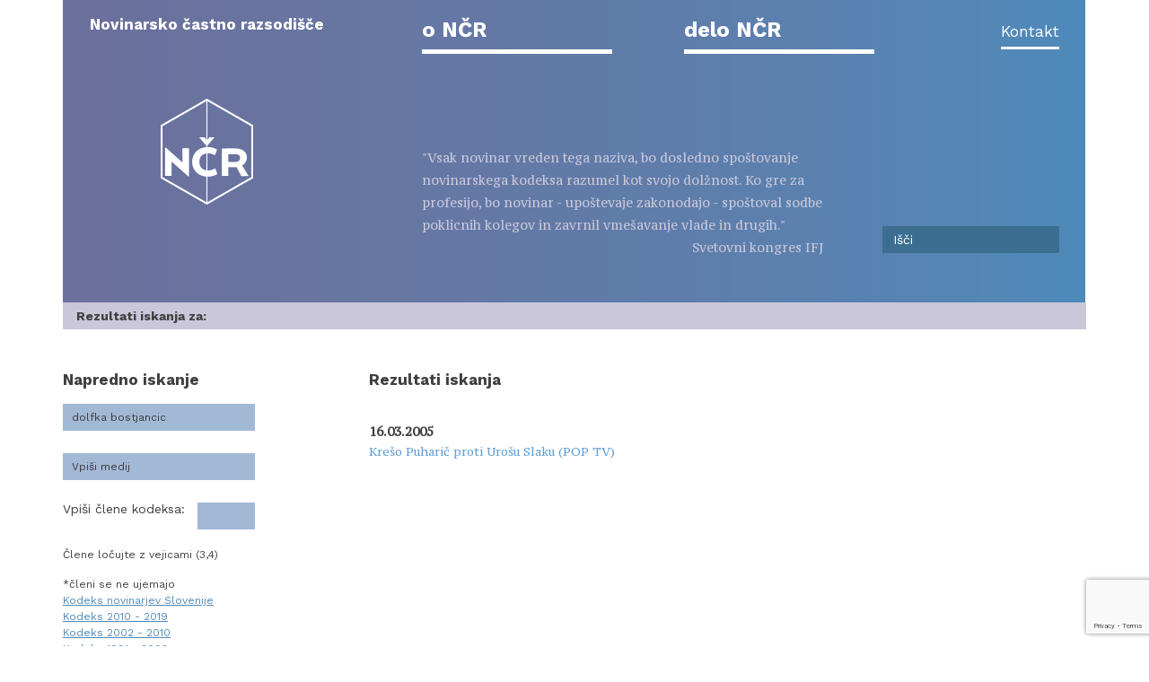

--- FILE ---
content_type: text/html; charset=UTF-8
request_url: https://razsodisce.org/?oseba=dolfka-bostjancic&s=
body_size: 64357
content:
<!DOCTYPE html>
<html lang="sl-SI">
<head>
<meta charset="UTF-8">
<meta name="viewport" content="width=device-width, initial-scale=1">
<link rel="profile" href="http://gmpg.org/xfn/11">
<link rel="pingback" href="https://razsodisce.org/xmlrpc.php">
<link rel="shortcut icon" href="https://razsodisce.org/wp-content/themes/razsodisce/favicon.ico" />

<title>Rezultati iskanja za &#8220;&#8221; &#8211; Novinarsko častno razsodišče</title>
<meta name='robots' content='noindex, follow, max-image-preview:large' />
	<style>img:is([sizes="auto" i], [sizes^="auto," i]) { contain-intrinsic-size: 3000px 1500px }</style>
	<link rel="alternate" type="application/rss+xml" title="Novinarsko častno razsodišče &raquo; Vir" href="https://razsodisce.org/feed/" />
<link rel="alternate" type="application/rss+xml" title="Novinarsko častno razsodišče &raquo; Vir komentarjev" href="https://razsodisce.org/comments/feed/" />
<link rel="alternate" type="application/rss+xml" title="Novinarsko častno razsodišče &raquo; Dolfka Boštjančič Oseba Vir" href="https://razsodisce.org/oseba/dolfka-bostjancic/feed/" />
<script type="text/javascript">
/* <![CDATA[ */
window._wpemojiSettings = {"baseUrl":"https:\/\/s.w.org\/images\/core\/emoji\/16.0.1\/72x72\/","ext":".png","svgUrl":"https:\/\/s.w.org\/images\/core\/emoji\/16.0.1\/svg\/","svgExt":".svg","source":{"concatemoji":"https:\/\/razsodisce.org\/wp-includes\/js\/wp-emoji-release.min.js?ver=6.8.3"}};
/*! This file is auto-generated */
!function(s,n){var o,i,e;function c(e){try{var t={supportTests:e,timestamp:(new Date).valueOf()};sessionStorage.setItem(o,JSON.stringify(t))}catch(e){}}function p(e,t,n){e.clearRect(0,0,e.canvas.width,e.canvas.height),e.fillText(t,0,0);var t=new Uint32Array(e.getImageData(0,0,e.canvas.width,e.canvas.height).data),a=(e.clearRect(0,0,e.canvas.width,e.canvas.height),e.fillText(n,0,0),new Uint32Array(e.getImageData(0,0,e.canvas.width,e.canvas.height).data));return t.every(function(e,t){return e===a[t]})}function u(e,t){e.clearRect(0,0,e.canvas.width,e.canvas.height),e.fillText(t,0,0);for(var n=e.getImageData(16,16,1,1),a=0;a<n.data.length;a++)if(0!==n.data[a])return!1;return!0}function f(e,t,n,a){switch(t){case"flag":return n(e,"\ud83c\udff3\ufe0f\u200d\u26a7\ufe0f","\ud83c\udff3\ufe0f\u200b\u26a7\ufe0f")?!1:!n(e,"\ud83c\udde8\ud83c\uddf6","\ud83c\udde8\u200b\ud83c\uddf6")&&!n(e,"\ud83c\udff4\udb40\udc67\udb40\udc62\udb40\udc65\udb40\udc6e\udb40\udc67\udb40\udc7f","\ud83c\udff4\u200b\udb40\udc67\u200b\udb40\udc62\u200b\udb40\udc65\u200b\udb40\udc6e\u200b\udb40\udc67\u200b\udb40\udc7f");case"emoji":return!a(e,"\ud83e\udedf")}return!1}function g(e,t,n,a){var r="undefined"!=typeof WorkerGlobalScope&&self instanceof WorkerGlobalScope?new OffscreenCanvas(300,150):s.createElement("canvas"),o=r.getContext("2d",{willReadFrequently:!0}),i=(o.textBaseline="top",o.font="600 32px Arial",{});return e.forEach(function(e){i[e]=t(o,e,n,a)}),i}function t(e){var t=s.createElement("script");t.src=e,t.defer=!0,s.head.appendChild(t)}"undefined"!=typeof Promise&&(o="wpEmojiSettingsSupports",i=["flag","emoji"],n.supports={everything:!0,everythingExceptFlag:!0},e=new Promise(function(e){s.addEventListener("DOMContentLoaded",e,{once:!0})}),new Promise(function(t){var n=function(){try{var e=JSON.parse(sessionStorage.getItem(o));if("object"==typeof e&&"number"==typeof e.timestamp&&(new Date).valueOf()<e.timestamp+604800&&"object"==typeof e.supportTests)return e.supportTests}catch(e){}return null}();if(!n){if("undefined"!=typeof Worker&&"undefined"!=typeof OffscreenCanvas&&"undefined"!=typeof URL&&URL.createObjectURL&&"undefined"!=typeof Blob)try{var e="postMessage("+g.toString()+"("+[JSON.stringify(i),f.toString(),p.toString(),u.toString()].join(",")+"));",a=new Blob([e],{type:"text/javascript"}),r=new Worker(URL.createObjectURL(a),{name:"wpTestEmojiSupports"});return void(r.onmessage=function(e){c(n=e.data),r.terminate(),t(n)})}catch(e){}c(n=g(i,f,p,u))}t(n)}).then(function(e){for(var t in e)n.supports[t]=e[t],n.supports.everything=n.supports.everything&&n.supports[t],"flag"!==t&&(n.supports.everythingExceptFlag=n.supports.everythingExceptFlag&&n.supports[t]);n.supports.everythingExceptFlag=n.supports.everythingExceptFlag&&!n.supports.flag,n.DOMReady=!1,n.readyCallback=function(){n.DOMReady=!0}}).then(function(){return e}).then(function(){var e;n.supports.everything||(n.readyCallback(),(e=n.source||{}).concatemoji?t(e.concatemoji):e.wpemoji&&e.twemoji&&(t(e.twemoji),t(e.wpemoji)))}))}((window,document),window._wpemojiSettings);
/* ]]> */
</script>
<style id='wp-emoji-styles-inline-css' type='text/css'>

	img.wp-smiley, img.emoji {
		display: inline !important;
		border: none !important;
		box-shadow: none !important;
		height: 1em !important;
		width: 1em !important;
		margin: 0 0.07em !important;
		vertical-align: -0.1em !important;
		background: none !important;
		padding: 0 !important;
	}
</style>
<link rel='stylesheet' id='wp-block-library-css' href='https://razsodisce.org/wp-includes/css/dist/block-library/style.min.css?ver=6.8.3' type='text/css' media='all' />
<style id='classic-theme-styles-inline-css' type='text/css'>
/*! This file is auto-generated */
.wp-block-button__link{color:#fff;background-color:#32373c;border-radius:9999px;box-shadow:none;text-decoration:none;padding:calc(.667em + 2px) calc(1.333em + 2px);font-size:1.125em}.wp-block-file__button{background:#32373c;color:#fff;text-decoration:none}
</style>
<style id='global-styles-inline-css' type='text/css'>
:root{--wp--preset--aspect-ratio--square: 1;--wp--preset--aspect-ratio--4-3: 4/3;--wp--preset--aspect-ratio--3-4: 3/4;--wp--preset--aspect-ratio--3-2: 3/2;--wp--preset--aspect-ratio--2-3: 2/3;--wp--preset--aspect-ratio--16-9: 16/9;--wp--preset--aspect-ratio--9-16: 9/16;--wp--preset--color--black: #000000;--wp--preset--color--cyan-bluish-gray: #abb8c3;--wp--preset--color--white: #ffffff;--wp--preset--color--pale-pink: #f78da7;--wp--preset--color--vivid-red: #cf2e2e;--wp--preset--color--luminous-vivid-orange: #ff6900;--wp--preset--color--luminous-vivid-amber: #fcb900;--wp--preset--color--light-green-cyan: #7bdcb5;--wp--preset--color--vivid-green-cyan: #00d084;--wp--preset--color--pale-cyan-blue: #8ed1fc;--wp--preset--color--vivid-cyan-blue: #0693e3;--wp--preset--color--vivid-purple: #9b51e0;--wp--preset--gradient--vivid-cyan-blue-to-vivid-purple: linear-gradient(135deg,rgba(6,147,227,1) 0%,rgb(155,81,224) 100%);--wp--preset--gradient--light-green-cyan-to-vivid-green-cyan: linear-gradient(135deg,rgb(122,220,180) 0%,rgb(0,208,130) 100%);--wp--preset--gradient--luminous-vivid-amber-to-luminous-vivid-orange: linear-gradient(135deg,rgba(252,185,0,1) 0%,rgba(255,105,0,1) 100%);--wp--preset--gradient--luminous-vivid-orange-to-vivid-red: linear-gradient(135deg,rgba(255,105,0,1) 0%,rgb(207,46,46) 100%);--wp--preset--gradient--very-light-gray-to-cyan-bluish-gray: linear-gradient(135deg,rgb(238,238,238) 0%,rgb(169,184,195) 100%);--wp--preset--gradient--cool-to-warm-spectrum: linear-gradient(135deg,rgb(74,234,220) 0%,rgb(151,120,209) 20%,rgb(207,42,186) 40%,rgb(238,44,130) 60%,rgb(251,105,98) 80%,rgb(254,248,76) 100%);--wp--preset--gradient--blush-light-purple: linear-gradient(135deg,rgb(255,206,236) 0%,rgb(152,150,240) 100%);--wp--preset--gradient--blush-bordeaux: linear-gradient(135deg,rgb(254,205,165) 0%,rgb(254,45,45) 50%,rgb(107,0,62) 100%);--wp--preset--gradient--luminous-dusk: linear-gradient(135deg,rgb(255,203,112) 0%,rgb(199,81,192) 50%,rgb(65,88,208) 100%);--wp--preset--gradient--pale-ocean: linear-gradient(135deg,rgb(255,245,203) 0%,rgb(182,227,212) 50%,rgb(51,167,181) 100%);--wp--preset--gradient--electric-grass: linear-gradient(135deg,rgb(202,248,128) 0%,rgb(113,206,126) 100%);--wp--preset--gradient--midnight: linear-gradient(135deg,rgb(2,3,129) 0%,rgb(40,116,252) 100%);--wp--preset--font-size--small: 13px;--wp--preset--font-size--medium: 20px;--wp--preset--font-size--large: 36px;--wp--preset--font-size--x-large: 42px;--wp--preset--spacing--20: 0.44rem;--wp--preset--spacing--30: 0.67rem;--wp--preset--spacing--40: 1rem;--wp--preset--spacing--50: 1.5rem;--wp--preset--spacing--60: 2.25rem;--wp--preset--spacing--70: 3.38rem;--wp--preset--spacing--80: 5.06rem;--wp--preset--shadow--natural: 6px 6px 9px rgba(0, 0, 0, 0.2);--wp--preset--shadow--deep: 12px 12px 50px rgba(0, 0, 0, 0.4);--wp--preset--shadow--sharp: 6px 6px 0px rgba(0, 0, 0, 0.2);--wp--preset--shadow--outlined: 6px 6px 0px -3px rgba(255, 255, 255, 1), 6px 6px rgba(0, 0, 0, 1);--wp--preset--shadow--crisp: 6px 6px 0px rgba(0, 0, 0, 1);}:where(.is-layout-flex){gap: 0.5em;}:where(.is-layout-grid){gap: 0.5em;}body .is-layout-flex{display: flex;}.is-layout-flex{flex-wrap: wrap;align-items: center;}.is-layout-flex > :is(*, div){margin: 0;}body .is-layout-grid{display: grid;}.is-layout-grid > :is(*, div){margin: 0;}:where(.wp-block-columns.is-layout-flex){gap: 2em;}:where(.wp-block-columns.is-layout-grid){gap: 2em;}:where(.wp-block-post-template.is-layout-flex){gap: 1.25em;}:where(.wp-block-post-template.is-layout-grid){gap: 1.25em;}.has-black-color{color: var(--wp--preset--color--black) !important;}.has-cyan-bluish-gray-color{color: var(--wp--preset--color--cyan-bluish-gray) !important;}.has-white-color{color: var(--wp--preset--color--white) !important;}.has-pale-pink-color{color: var(--wp--preset--color--pale-pink) !important;}.has-vivid-red-color{color: var(--wp--preset--color--vivid-red) !important;}.has-luminous-vivid-orange-color{color: var(--wp--preset--color--luminous-vivid-orange) !important;}.has-luminous-vivid-amber-color{color: var(--wp--preset--color--luminous-vivid-amber) !important;}.has-light-green-cyan-color{color: var(--wp--preset--color--light-green-cyan) !important;}.has-vivid-green-cyan-color{color: var(--wp--preset--color--vivid-green-cyan) !important;}.has-pale-cyan-blue-color{color: var(--wp--preset--color--pale-cyan-blue) !important;}.has-vivid-cyan-blue-color{color: var(--wp--preset--color--vivid-cyan-blue) !important;}.has-vivid-purple-color{color: var(--wp--preset--color--vivid-purple) !important;}.has-black-background-color{background-color: var(--wp--preset--color--black) !important;}.has-cyan-bluish-gray-background-color{background-color: var(--wp--preset--color--cyan-bluish-gray) !important;}.has-white-background-color{background-color: var(--wp--preset--color--white) !important;}.has-pale-pink-background-color{background-color: var(--wp--preset--color--pale-pink) !important;}.has-vivid-red-background-color{background-color: var(--wp--preset--color--vivid-red) !important;}.has-luminous-vivid-orange-background-color{background-color: var(--wp--preset--color--luminous-vivid-orange) !important;}.has-luminous-vivid-amber-background-color{background-color: var(--wp--preset--color--luminous-vivid-amber) !important;}.has-light-green-cyan-background-color{background-color: var(--wp--preset--color--light-green-cyan) !important;}.has-vivid-green-cyan-background-color{background-color: var(--wp--preset--color--vivid-green-cyan) !important;}.has-pale-cyan-blue-background-color{background-color: var(--wp--preset--color--pale-cyan-blue) !important;}.has-vivid-cyan-blue-background-color{background-color: var(--wp--preset--color--vivid-cyan-blue) !important;}.has-vivid-purple-background-color{background-color: var(--wp--preset--color--vivid-purple) !important;}.has-black-border-color{border-color: var(--wp--preset--color--black) !important;}.has-cyan-bluish-gray-border-color{border-color: var(--wp--preset--color--cyan-bluish-gray) !important;}.has-white-border-color{border-color: var(--wp--preset--color--white) !important;}.has-pale-pink-border-color{border-color: var(--wp--preset--color--pale-pink) !important;}.has-vivid-red-border-color{border-color: var(--wp--preset--color--vivid-red) !important;}.has-luminous-vivid-orange-border-color{border-color: var(--wp--preset--color--luminous-vivid-orange) !important;}.has-luminous-vivid-amber-border-color{border-color: var(--wp--preset--color--luminous-vivid-amber) !important;}.has-light-green-cyan-border-color{border-color: var(--wp--preset--color--light-green-cyan) !important;}.has-vivid-green-cyan-border-color{border-color: var(--wp--preset--color--vivid-green-cyan) !important;}.has-pale-cyan-blue-border-color{border-color: var(--wp--preset--color--pale-cyan-blue) !important;}.has-vivid-cyan-blue-border-color{border-color: var(--wp--preset--color--vivid-cyan-blue) !important;}.has-vivid-purple-border-color{border-color: var(--wp--preset--color--vivid-purple) !important;}.has-vivid-cyan-blue-to-vivid-purple-gradient-background{background: var(--wp--preset--gradient--vivid-cyan-blue-to-vivid-purple) !important;}.has-light-green-cyan-to-vivid-green-cyan-gradient-background{background: var(--wp--preset--gradient--light-green-cyan-to-vivid-green-cyan) !important;}.has-luminous-vivid-amber-to-luminous-vivid-orange-gradient-background{background: var(--wp--preset--gradient--luminous-vivid-amber-to-luminous-vivid-orange) !important;}.has-luminous-vivid-orange-to-vivid-red-gradient-background{background: var(--wp--preset--gradient--luminous-vivid-orange-to-vivid-red) !important;}.has-very-light-gray-to-cyan-bluish-gray-gradient-background{background: var(--wp--preset--gradient--very-light-gray-to-cyan-bluish-gray) !important;}.has-cool-to-warm-spectrum-gradient-background{background: var(--wp--preset--gradient--cool-to-warm-spectrum) !important;}.has-blush-light-purple-gradient-background{background: var(--wp--preset--gradient--blush-light-purple) !important;}.has-blush-bordeaux-gradient-background{background: var(--wp--preset--gradient--blush-bordeaux) !important;}.has-luminous-dusk-gradient-background{background: var(--wp--preset--gradient--luminous-dusk) !important;}.has-pale-ocean-gradient-background{background: var(--wp--preset--gradient--pale-ocean) !important;}.has-electric-grass-gradient-background{background: var(--wp--preset--gradient--electric-grass) !important;}.has-midnight-gradient-background{background: var(--wp--preset--gradient--midnight) !important;}.has-small-font-size{font-size: var(--wp--preset--font-size--small) !important;}.has-medium-font-size{font-size: var(--wp--preset--font-size--medium) !important;}.has-large-font-size{font-size: var(--wp--preset--font-size--large) !important;}.has-x-large-font-size{font-size: var(--wp--preset--font-size--x-large) !important;}
:where(.wp-block-post-template.is-layout-flex){gap: 1.25em;}:where(.wp-block-post-template.is-layout-grid){gap: 1.25em;}
:where(.wp-block-columns.is-layout-flex){gap: 2em;}:where(.wp-block-columns.is-layout-grid){gap: 2em;}
:root :where(.wp-block-pullquote){font-size: 1.5em;line-height: 1.6;}
</style>
<link rel='stylesheet' id='bootstrap-css' href='https://razsodisce.org/wp-content/themes/razsodisce/css/bootstrap.min.css?ver=6.8.3' type='text/css' media='all' />
<link rel='stylesheet' id='jquery-ui-css-css' href='https://razsodisce.org/wp-content/themes/razsodisce/css/jquery-ui.min.css?ver=6.8.3' type='text/css' media='all' />
<link rel='stylesheet' id='jquery-ui-theme-css-css' href='https://razsodisce.org/wp-content/themes/razsodisce/css/jquery-ui.theme.min.css?ver=6.8.3' type='text/css' media='all' />
<link rel='stylesheet' id='jquery-bx-slider-css' href='https://razsodisce.org/wp-content/themes/razsodisce/css/jquery.bxslider.css?ver=6.8.3' type='text/css' media='all' />
<link rel='stylesheet' id='razsodisce-style-css' href='https://razsodisce.org/wp-content/themes/razsodisce/style.css?ver=6.8.3' type='text/css' media='all' />
<link rel='stylesheet' id='cf7cf-style-css' href='https://razsodisce.org/wp-content/plugins/cf7-conditional-fields/style.css?ver=2.5.11' type='text/css' media='all' />
<script type="text/javascript" src="https://razsodisce.org/wp-includes/js/jquery/jquery.min.js?ver=3.7.1" id="jquery-core-js"></script>
<script type="text/javascript" src="https://razsodisce.org/wp-includes/js/jquery/jquery-migrate.min.js?ver=3.4.1" id="jquery-migrate-js"></script>
<link rel="https://api.w.org/" href="https://razsodisce.org/wp-json/" /><link rel="EditURI" type="application/rsd+xml" title="RSD" href="https://razsodisce.org/xmlrpc.php?rsd" />
<meta name="generator" content="WordPress 6.8.3" />

<link href='https://fonts.googleapis.com/css?family=Work+Sans:400,800,700,500&subset=latin,latin-ext' rel='stylesheet' type='text/css'>
<link href='https://fonts.googleapis.com/css?family=PT+Serif+Caption:400,400italic&subset=latin,latin-ext' rel='stylesheet' type='text/css'>
<link rel="stylesheet" href="https://cdnjs.cloudflare.com/ajax/libs/font-awesome/4.7.0/css/font-awesome.min.css">


<!-- Global site tag (gtag.js) - Google Analytics -->
<script async src="https://www.googletagmanager.com/gtag/js?id=UA-154488304-2"></script>
<script>
  window.dataLayer = window.dataLayer || [];
  function gtag(){dataLayer.push(arguments);}
  gtag('js', new Date());

  gtag('config', 'UA-154488304-2');
</script>


</head>

<body class="archive search search-results tax-oseba term-dolfka-bostjancic term-1202 wp-theme-razsodisce group-blog hfeed">
<div class="container">
	<a class="skip-link screen-reader-text" href="#content">Skip to content</a>

	<header id="masthead" class="site-header" role="banner">
		<div class="row">
			<div class="col-sm-8 view-desktop">
				<div class="site-branding">
					<a id="site-title" href="/" rel="home">Novinarsko častno razsodišče</a>	
					<a id="site-logo" href="/" rel="home">
						<img src="https://razsodisce.org/wp-content/themes/razsodisce/img/logo.png">
					</a>
				</div>
			</div>
			<div class="view-mobile" style="display:none">
				<div class="site-branding">
					<a id="site-logo" href="https://razsodisce.org" rel="home">
					<img src="https://razsodisce.org/wp-content/themes/razsodisce/img/logo.png">
					<a id="site-title" href="https://razsodisce.org" rel="home">Novinarsko častno razsodišče</a>	
					
						
					</a>
				</div>
			</div>
			
			<!-- .site-branding -->

			<nav id="site-navigation" class="main-navigation col-sm-16 navbar navbar-default" role="navigation">
				<div class="row">
					<div class="col-sm-24">
						<button class="menu-toggle" aria-controls="primary-menu" aria-expanded="false">						
						<i class="fa fa-bars fa-1x"></i>
						</button>
						<div class="menu-meni-1-container"><ul id="primary-menu" class="menu"><li id="menu-item-2172" class="menu-item menu-item-type-custom menu-item-object-custom menu-item-has-children menu-item-2172"><a href="#">o NČR</a>
<ul class="sub-menu">
	<li id="menu-item-2094" class="menu-item menu-item-type-post_type menu-item-object-page menu-item-2094"><a href="https://razsodisce.org/o-ncr/novinarsko-castno-razsodisce-organ-dns-in-sns/">Kaj je NČR</a></li>
	<li id="menu-item-2122" class="menu-item menu-item-type-post_type menu-item-object-page menu-item-2122"><a href="https://razsodisce.org/o-ncr/clani-ncr/">Kdo so NČR</a></li>
	<li id="menu-item-2123" class="menu-item menu-item-type-post_type menu-item-object-page menu-item-2123"><a href="https://razsodisce.org/o-ncr/kje-je-ncr/">Kje je NČR</a></li>
	<li id="menu-item-2133" class="menu-item menu-item-type-post_type menu-item-object-page menu-item-has-children menu-item-2133"><a href="https://razsodisce.org/o-ncr/na-podlagi-cesa-ncr-deluje/">Podlaga za delo</a>
	<ul class="sub-menu">
		<li id="menu-item-2134" class="menu-item menu-item-type-post_type menu-item-object-page menu-item-2134"><a href="https://razsodisce.org/o-ncr/na-podlagi-cesa-ncr-deluje/novinarski-kodeks/">Kodeks novinarjev Slovenije</a></li>
		<li id="menu-item-3795" class="menu-item menu-item-type-post_type menu-item-object-page menu-item-3795"><a href="https://razsodisce.org/o-ncr/na-podlagi-cesa-ncr-deluje/razlaga-22-clena-kodeksa-novinarjev-slovenije/">Razlaga 22. člena Kodeksa novinarjev Slovenije</a></li>
		<li id="menu-item-2095" class="menu-item menu-item-type-post_type menu-item-object-page menu-item-2095"><a href="https://razsodisce.org/o-ncr/na-podlagi-cesa-ncr-deluje/pravilnik-o-delu-novinarskega-castnega-razsodisca/">Pravilnik o delu NČR</a></li>
		<li id="menu-item-2096" class="menu-item menu-item-type-post_type menu-item-object-page menu-item-2096"><a href="https://razsodisce.org/o-ncr/na-podlagi-cesa-ncr-deluje/iz-statutov-dns-in-sns/">Iz statutov DNS in SNS</a></li>
		<li id="menu-item-2093" class="menu-item menu-item-type-post_type menu-item-object-page menu-item-2093"><a href="https://razsodisce.org/o-ncr/na-podlagi-cesa-ncr-deluje/listina-o-nedopustnosti-prikritega-oglasevanja-in-zlorabe-novinarskega-prostora/">Listina &#8211; prikrito oglaševanje</a></li>
		<li id="menu-item-2222" class="menu-item menu-item-type-post_type menu-item-object-page menu-item-2222"><a href="https://razsodisce.org/o-ncr/na-podlagi-cesa-ncr-deluje/porocanje-o-otrocih/">Poročanje o otrocih</a></li>
		<li id="menu-item-3239" class="menu-item menu-item-type-post_type menu-item-object-page menu-item-3239"><a href="https://razsodisce.org/o-ncr/na-podlagi-cesa-ncr-deluje/porocanje-o-nasilju-v-druzini-in-nasilju-nad-zenskami/">Poročanje o nasilju v družini in nasilju nad ženskami</a></li>
		<li id="menu-item-2221" class="menu-item menu-item-type-post_type menu-item-object-page menu-item-2221"><a href="https://razsodisce.org/o-ncr/na-podlagi-cesa-ncr-deluje/porocanje-o-samomorih/">Poročanje o samomorih</a></li>
		<li id="menu-item-2819" class="menu-item menu-item-type-post_type menu-item-object-page menu-item-2819"><a href="https://razsodisce.org/o-ncr/na-podlagi-cesa-ncr-deluje/razlaga-9-clena-pravilnika/">Razlaga 9. člena Pravilnika</a></li>
		<li id="menu-item-3442" class="menu-item menu-item-type-post_type menu-item-object-page menu-item-3442"><a href="https://razsodisce.org/o-ncr/na-podlagi-cesa-ncr-deluje/priporocilo-sledenje-popravkov-na-spletu/">Priporočilo – sledenje popravkov na spletu</a></li>
	</ul>
</li>
</ul>
</li>
<li id="menu-item-2173" class="menu-item menu-item-type-custom menu-item-object-custom menu-item-has-children menu-item-2173"><a href="#">delo NČR</a>
<ul class="sub-menu">
	<li id="menu-item-2245" class="menu-item menu-item-type-taxonomy menu-item-object-category menu-item-2245"><a href="https://razsodisce.org/category/razsodba/">Sprejete razsodbe</a></li>
	<li id="menu-item-2247" class="menu-item menu-item-type-taxonomy menu-item-object-category menu-item-2247"><a href="https://razsodisce.org/category/prekinjen_primer/">Prekinjeni primeri</a></li>
	<li id="menu-item-2152" class="menu-item menu-item-type-post_type menu-item-object-page menu-item-2152"><a href="https://razsodisce.org/delo-ncr/objave/">Objave</a></li>
	<li id="menu-item-2150" class="menu-item menu-item-type-post_type menu-item-object-page menu-item-2150"><a href="https://razsodisce.org/delo-ncr/porocila-o-delu-ncr/">Poročila o delu NČR</a></li>
	<li id="menu-item-2118" class="menu-item menu-item-type-post_type menu-item-object-page menu-item-2118"><a href="https://razsodisce.org/delo-ncr/vlozite-pritozbo/">Vložite pritožbo</a></li>
</ul>
</li>
<li id="menu-item-2950" class="menu-item menu-item-type-post_type menu-item-object-page menu-item-2950"><a href="https://razsodisce.org/o-ncr/kje-je-ncr/">Kontakt</a></li>
</ul></div>					</div>
				</div>
				<div class="row">
					<div class="col-sm-15 site-quote">
						<div class="site-quote-text">
							"Vsak novinar vreden tega naziva, bo dosledno spoštovanje novinarskega kodeksa razumel kot svojo dolžnost. Ko gre za profesijo, bo novinar - upoštevaje zakonodajo - spoštoval sodbe poklicnih kolegov in zavrnil vmešavanje vlade in drugih."<br>
							<span style="float: right;">Svetovni kongres IFJ</span>
						</div>
					</div>
					<div class="col-sm-8 col-sm-offset-1 site-search">
						<div class="search-form"><div class="input-group"><form method="get" id="searchform" action="/"><input type="text" class="form-control" value="" name="s" id="s" placeholder="Išči"></form></div></div>					</div>
				</div>
			</nav><!-- #site-navigation -->
		</div>
	</header><!-- #masthead -->
	<ul id="breadcrumbs" class="breadcrumbs purple"><li class="item-current item-current-"><strong class="bread-current bread-current-" title="Rezultati iskanja za: ">Rezultati iskanja za: </strong></li></ul>
	<div id="content" class="site-content">
	<script>
  jQuery(function() {
    var availableOsebe = [
    "2TDK","Adriana Gašpar","Agata Tomažič","Ahmed Pašić","AIPA","Ajda Janovsky","Ajda Prek","Ajda Vanessa Simonich","Ajša Šunjič","AKOS","Aktiv Društva novinarjev Ptuj","Aktiv novinarjev Informativnega programa TV Slovenija","Albin Gutman","Aleks Horvat","Aleksandar Mićić","Aleksander Brudar","Aleksander Čolnik","Aleksander Geršovnik","Aleksander Lucu","Aleksander Rant","Aleksander Škorc","Aleksander Spasić","Aleksander Svetelšek","Aleksander Žišt","Aleksandra Pivec","Aleksij Mužina","Alenka Arko","Alenka Bizjak","Alenka Brajnik","Alenka Bratušek","Alenka Gabrovec","Alenka Kostrevc","Alenka Marovt","Alenka Pavlin","Alenka Žavbi","Alenka Žavbi Kunaver","Alenki Pavlin","Aleš Ahčan","Aleš Andlovič","Aleš Andovič","Aleš Butala","Aleš Ernecl","Aleš Gaube","Aleš Hauc","Aleš Hojs","Aleš Kocjan","Aleš Kranjc Kušlan","Aleš Novak","Aleš Peperko","Aleš Perovšek","Aleš Primc","Aleš Rojs","Aleš Sila","Aleš Veršič","Aleš Vesnaver","Alfred Killer","Ali Žerdin","Alija Žerdina","Ališa Kasjak Gutman","Aljaž Bratina","Aljaž Britvič","Aljaž Pengov Bitenc","Aljaž Pogorelčnik","Aljoša Peršak","Aljoša Redžepovič","Aljoša Valentinčič","Alois Harmtodt","Alojz Hribar","Alojz Petrovčič","Alojz Uran","Alojz Zorko","Alojzij Grozde","Amela Talić","Ana Ašič","Ana Glavač","Ana Hopovac Fetih","Ana Jud","Ana Kučan","Ana Lepen","Ana Magister","Ana Marija Bosak","Ana Štor","Ana Turk","Anamarija Brezigar","Andraž Gombač","Andraž Sod","Andraž Sodja","Andraž Teršek","Andreas Luka de Reggi","Andrej Bajuk","Andrej Bedek","Andrej Ferlinc","Andrej Fištravec","Andrej Glavan","Andrej Gregorčič","Andrej Gruden","Andrej Juratovec","Andrej Kirbiš","Andrej Lasbaher","Andrej Leban","Andrej Marčič","Andrej Oblak","Andrej Okorn","Andrej Pavlišič","Andrej Perdan","Andrej Peroša","Andrej Prpič","Andrej Šavko","Andrej Šifrer","Andrej Šircelj","Andrej Slapar","Andrej Špan","Andrej Šprah","Andrej Stopar","Andrej Štrekelj","Andrej Vizjak","Andrej Vodušek","Andreja Bogataj Krivec","Andreja Černak","Andreja Cirman","Andreja Čmaj Fakin","Andreja Kutin Lednik","Andreja Lončar","Andreja Rednak","Andrija Hevka","Andrijana Starina Kosem","Anej Sam","Angel E. Costa","Angelca Likovič","Angelos Baš","Anica Jerebic","Anica Šoštarič","Anita Gajšek","Anja Ciglarič","Anja Hreščak","Anja P. Jerič","Anja Plesec Kontrec","Anja Zag Golob","Anja Zagoričnik Jarm","Anja Zupanc","Anka Pirš","Antiša Korljan","Antje Oswald","Anton Baloh","Anton Detiček","Anton Drobnič","Anton Gerašenko","Anton Jakša","Anton Komat","Anton Krkovič","Anton Može","Anton Petelinšek","Anton Petrič","Anton Premk","Anton Serianz","Anton Treven","Anton Žunič","Anuška Delić","Anže Jamnik","Anže Voh Boštic","Astrid Bah","Attila Kovács","Aurelij Jurij","Avgust Nedelic","B. G.","Barabara Repovž","Barbara Bašič","Barbara Brezigar","Barbara Cujnik","Barbara Debevc","Barbara Fatur","Barbara Golub","Barbara Györfi","Barbara Heing Samobor","Barbara Hočevar","Barbara Hren","Barbara Jerman","Barbara Kampos","Barbara Kastelec","Barbara Lapajne Predin","Barbara Levstik Šega","Barbara Pance","Barbara Prelesnik Kojek","Barbara Ravnik","Barbara Renčof","Barbara Repovž","Barbara Smajila","Barbara Štrukelj","Barbara Šubic","Barbara Verdnik","Barbara Žgajner Tavš","Barbara Zimic","Barbra Jermann","Ben Goldacre","Benka Pulko","Beno Kolarič","Beno Zupančič","Bernard Nežmah","Bernard Ravnak","Bernarda Barbarič","Berta Zobec","Bilal Bosnić","Bill Clinton","Bine Kordež","Biserka Bolta","Biserka Karneža","Biserka Karneža Cerjak","Blanka Žgajnar","Blaž Janc","Blaž Jarc","Blaž Košorok","Blaž Kovačič Mlinar","Blaž Laterner","Blaž Mrva","Blaž Račič","Blaž Rafolt","Blaž Zgaga","Blaž Žibret","Bogdan Barovič","Bogdan Biščak","Bogdan Brezovnik","Bogdan Knavs","Bogdan Sajovic","Bogdana Žorž","Bojan Bauman","Bojan Brenčič","Bojan Brezigar","Bojan Brezovar","Bojan Budja","Bojan Caf","Bojan Dobovšek","Bojan Gluhak","Bojan Hajec","Bojan Homan","Bojan Kirbiš","Bojan Kitel","Bojan Mord","Bojan Petan","Bojan Požar","Bojan Prosenc","Bojan Rajšek","Bojan Tomažič","Bojan Tomc","Bojan Traven","Bojan Zalar","Bojana Istenič","Bojko Jerman","Bor Bitenc","Bor Nekrep","Boris Cipot","Boris Kočevar","Boris Kostanjevec","Boris Marčič","Boris Matić","Boris Meglič","Boris Popovič","Boris Šuligoj","Boris Šuštaršič","Boris Tomašič","Boris Vasev","Boris Vejak","Boris Vezjak","Boris Zakrajšek","Boris Zupanc","Borislav Janković","Borut Ambrožič","Borut Bernik Bogataj","Borut Bohanec","Borut Bratina","Borut Brezovar","Borut Godec","Borut Jamnik","Borut Janc","Borut Kozan","Borut Lozej","Borut Meglič","Borut Mekina","Borut Meško","Borut Novak","Borut Pahor","Borut Peterlin","Borut Smrekar","Borut Zajc","Boško Šrot","Boštjan Aver","Boštjan Celc","Boštjan Celec","Boštjan Fon","Boštjan Koprivec","Boštjan Lajovic","Boštjan Lesjak","Boštjan M. Turk","Boštjan Osolnik","Boštjan Penk","Boštjan Penko","Boštjan Prevc","Boštjan Pristavec","Boštjan Škrlec","Boštjan Stegel","Boštjan Tadel","Boštjan Vernik","Boštjan Vernik Šetinc","Boštjan Veselič","Boštjan Videmšek","Boštjan Vovk","Boža Plut","Božena Križnik","Božidar Jezernik","Božidar Špan","Božo Flajšman","Božo Jašovič","Božo Pogačar","Božo Repe","BrainTrip Ltd","Brane Golubovič","Branimir Štruklj","Branka Bezjak","Branka Žegura Andrić","Branko Horvat","Branko Javornik","Branko Kaker","Branko Omerzu","Branko Simonovič","Branko Slak","Branko Tomažič","Branko Žunec","Breda Čepe","Brian Weiss","Brigita Beznec s.p.","Brigita Ferlič Žgajnar","Brigita Jeretina","Bruna Godnič","Cene Grčar","Christina Salzborn","Ciril Brajer","Ciril Gradišar","Ciril Horjak","Cita Štrovs","Civilna iniciativa Javno","Contall d.o.o. in Contall svetovanje d.o.o.","Črt Jerman","Cvetka Bačar Bole","Cvetka Molnar","Cveto Uršič","Dagmar Komar","Dajana Babič Zahour","Damijan Janković","Damijan Pavlin","Damijan Toplak","Damijana Žišt","Damjan Leban","Damjan Šebjan","Damjan Viršek","Damjana Seme","Damjana Žist","Dane Jošt","Danica Ksela","Danica Lorenčič","Danica Osolnik","Daniel Cukjati","Daniel Planinšec","Danijel Cek","Danijel Gorišek","Danijel Levičar","Danijel Lorbek","Danijel Spasojević","Danilo Grašič","Danilo Hinič","Danilo Pines","Danilo Slivnik","Danilo Turk","Darija Zgonc","Darijan Košir","Darinka Klemenc","Darinka Kores Jacks","Darinka Miklavčič","Darinka Radoja","Darinka Rakovec","Darja Bratkovič","Darja Kuzmanič Korva","Darja Lampret","Darja Lukman Žunec","Darja Potočan","Darja Povšič Peršolja","Darja Radič","Darja Tibaot Ciringer","Darja Vižintin Zupančič","Darja Zgonc","Darka Njavra","Darko Brlek","Darko Kolmanko","Darko Muhič","Darko Njavro","Darko Sekula","Darko Žiberna","David Albahari","David Irgolič","David Irwing","David Klobasa","David Presl","David Sarkić","David Tomšič","Dejan Karba","Dejan Komes","Dejan Kontrec","Dejan Kresnik","Dejan Ladika","Dejan Padovac","Dejan Papež","Dejan Prosen","Dejan Rat","Dejan Štanger","Dejan Steinbuch","Dejan Vodovnik","Dejana Karbe","Dejanu Karbi","Denis Avdić","Denis Bolčina","Denis Esih","Denis Oštir","Denis Pašić","Denis Sabadin","Detektiv biro d.o.o.","Diana Janežič","Diana Zajec","Dolfka Boštjančič","Dom Brigita","Dom starejših občanov Kočevje","Domen Mal","Domen Mezeg","Domen Savič","Domen Zavrl","Dorjan Marušič","Draga Osolnik","Dragan Marušič","Dragan Šolak","Dragan Tošić","Dragica Heric","Dragica Sirnik","Drago Božičnik","Drago Isajlović","Drago Kos","Drago Kosmač","Drago Košutnik","Drago Kreš","Drago Podobnik","Drago Ribaš","Drago Ščernjavič","Drago Šketa","Drago Vogrinčič","Drago Žuman","Dragoljub – Draže Mihajlović","Dragomir Matić","Dragutin Barušić","Dragutin Mate","Draško Golubar","Draško Plavšić","Draško Veselinovič","Društvo DOOR","Društvo informacijski center Legebitra","Društvo Legebitra","Društvo SOS telefon","Društvo za nenasilno komunikacijo","Družba Termit","družina Zbašnik","Državni zbor","DSO Gornja Radgona","Dušan Jovanovič","Dušan Klobasa","Dušan Lajovic","Dušan Merc","Dušan Plut","Dušan Šuput","Dušan Verbič","DUTB","Dvojezična srednja šola Lendava","Dženana Kmetec","Easypark SI d.o.o.","Eda Benčič","Edi Mavsar","Edi Pucer","Edmond Gašpar","Edvard Bogataj","Edvard Pelicon","Edvard Žitnik","Egon Bandelj","Ekonomsko poslovna fakulteta","Ekonomsko-poslovna fakulteta Univerze v Mariboru","Elena Pečarič","Eleonora Stojkovič","Elizabeta Planinšič","Elvira Miše Miklavčič","Ema Kurent","Emil Zakonjšek","Erdan Mehmeti","Erik Björquist","Erik Blatnik","Erik Valenčič","Erika Pečnik Ladika","Erika Žnidaršič","Eriki Repovž","Erna Uršič","Ernest Aljančič","Ernst Blanke","Erter Pust","Eugenija Carl","Eva Furlan","Eva Kobe","Eva Milošič","Eva Toplak","Evening Lategano","Evgenija Carl","Fahrudin Čaušević","Faila Pašić Bišić","Ferenc Godina","Ferenc Horváth","Ferij Molnar","Filip Samobor","Florijana Ipavec","Franc But","Franc Derganc","Franc Jezeršek","Franc Kangler","Franc Props","Franc Pukšič","Franc Rode","Franc Stroj","Franc Valjavec","France Cvelbar","France Testen","Franci Donko","Franci Ježek","Franci Križanič","Franci Matoz","Franci Perčič","Franci Rokavec","Franci Stres","Francij Matoz","Franco Juri","Franjo Bobinac","Gaber Glavič","Gabrijel Toplak","Gabrijela Milošič","Gaja Štovičej","Gašpar Gašpar Mišič","Gašper Petovar","Gašper Petrovar","Gašper Stražišar","Gašper Tič","Gašper Tominc","Geneplanet","Georg Mohr","George Soros","Gerhilda Blanke","Goran Novković","Goran Obrez","Goran Rajić","Gorazd Dominko","Gorazd Fišer","Gorazd Grošelj","Gorazd Jamnik","Gorazd Mazej","Gorazd Nejedly","Gorazd Podbevšek","Gorazd Suhadolnik","Gorazd Utenkar","Gordana Stojiljković","Gordana Živčec Kalan","Gracijel Baš","Grega Repovž","Gregor Banič","Gregor Belič","Gregor Eller","Gregor Golobič","Gregor Gruber","Gregor Hrovatin","Gregor Jager","Gregor Knafelc","Gregor Kos","Gregor Kovačič","Gregor Pečan","Gregor Preac","Gregor Prosenc","Gregor Ravnikar","Gregor Repovž","Gregor Štibernik","Gregor Trebušak","Gregor Velkaverh","Gregor Virant","Greta Ivanuš","Hana Kovač","Hans Wolfgang Riedl","Heikki Hulkkonen","Helena (Ilona) Fehér","Helena Banič","Helena Hefer","Helena Horvat","Helena Kocmur","Helena Milinković","Helena Mivšek","Helena Peternel Pečauer","Helmut Kohl","Herman Kunej","Herman Rigelnik","Herwig G. Höller","Hilda Tovšak","Hokejska zveza Slovenije","Ian Wraight","Ida Vindiš Belšak","Ignac Jurglič","Igor Adamič","Igor Bavčar","Igor Černoga","Igor Dernovšek","Igor E. Bergant","Igor Jurič","Igor Kranjc","Igor Kršinar","Igor Majnik","Igor Masten","Igor Mekina","Igor Nered","Igor Pirkovič","Igor Samobor","Igor Selan","Igor Šoltes","Igor Stebernak","Igor Vojtic","Igor Žerjav","Igor Žitnik","Ilija Draguljič","Ilona Dolenc","Inge Franz","Ingrid Mager","Inšpektorat Republike Slovenije za naravne vire in prostor","Inšpektorat RS za okolje in prostor","Inštitut 8. marec","Intermatic","Irena Bartok","Irena Brejc","Irena Divković Milanović","Irena Dolschon","Irena Kodrič Cizerl","Irena Magajna","Irena Pan","Irena Prodan","Irena Ulčar","Irena Ulčar Cvelbar","Irma Gubanec","Ivan Bolka","Ivan Brlič","Ivan Cankar","Ivan Črnkovič","Ivan Janko Cafuta","Ivan Klemenčič","Ivan Kranvogel","Ivan Kroflič","Ivan Leban","Ivan Puc","Ivan Radan","Ivan Seljak","Ivan Simič","Ivan Sokič","Ivan Somer","Ivan Vogrin","Ivan Zidar","Ivanka Gale","Ivo Jakovljevič","Ivo Milovanović","Ivo Vajgl","Iztok Hočevar","Iztok Ivančič","Iztok Juranćič","Iztok Klemenčič","Iztok Lipovšek","Iztok Rep","Iztok Senčar","Iztok Šimek","Iztok Šterbenc","Iztok Štrebenc","Iztok Suhadolnik","Iztok Umer","Iztok Verdnik","Iztok Virant","Jadran Vatovec","Jadranka Oblak Tavčar","Jadranka Rebernik","Jaka Bizjak","Jaka Elikan","Jan Konečnik","Jan Poniž","Jana Kobal","Jana Makuc","Jana Strniša","Jana Taškar","Jana Zirkelbachh","Janez Bohorič","Janez Debeljak","Janez Hribar","Janez Janša","Janez Jug","Janez Kandare","Janez Kocijančič","Janez Križaj","Janez Kurbus","Janez Markeš","Janez Remškar","Janez Stanovnik","Janez Starman","Janez Tomažič","Janez Votek","Janez Zalaznik","Janez Zemljarič","Jani Alič","Jani Božič","Jani Soršak","Janij Muhič","Janja Batinič","Janko Belin","Janko Čretnik","Janko Medja","Janko Petrovec","Janko Pleterski","Janko Simčič","Janko Šopar","Janko Štok","Janko Zakeršnik","Jaro Žontar","Jaroslav Jankovič","Jaša Lategano","Jasmina Cehnar","Jasmina Gričnik","Jasmina Roškar","Jasmina Voler","Jasminka Dedić","Jasna Detiček","Jasna Dominko Baloh","Jasna Murgel","Jasna Tepina","Jasna Vrečko","Javne službe Ptuj","Jelena Aščić","Jelka Kusterle","Jelka Šprogar","Jelka Šutej Adamič","Jelka Zupanič","Jerko Čehovin","Jernej Novak","Jernej Pavlin","Jernej Pikal","Jernej Starc","Jernej Verbič","Josip Bračič","Jovita Ažman","Jože Balažic","Jože Biščak","Jože Bogataj","Jože Dežman","Jože Goličnik","Jože Kaplar","Jože Korpič","Jože Kržišnik","Jože Mencinger","Jože Možina","Jože Novak","Jože Okorn","Jože Pirjevec","Jože Podržaj","Jože Poglajen","Jože Romšek","Jože Šmigoc","Jože Strniša","Jože Suhadolnik","Jože Zagožen","Jožef Jerovšek","Jožef Kerneža","Jožef Kozel","Jožef Školč","Jožica Šek","Jožica Velišček","Judita Valič","Julijan Fortunat","Julijana Metlika","Jure Bračko","Jure Brankovič","Jure Grilc","Jure Jankovič","Jure Kljajić","Jure Purgaj","Jure Struc","Jure Tepina","Jure Vest","Jure Žerjav","Jure Zupan","Jurij Kus","Jurij Toplak","Jurij Žurej","Justin Stanovnik","Justina Erčulj","Kaja Jakopič","Kaja Sajovic","Kaja Širok","Kamila Kramarič","Kapitanovič","Karel Gržan","Karel Zajc","Karin Ježovita","Karl Erjavec","Karl Filipčič","Karmen Bončar","Karmen Lugarič","Karmen Lugerič","Karmen Pahor","Karmen Špacapan","Karmen Stariha","Karolina Monaška","Katarina Bervar Sternad","Katarina Braniselj","Katarina Bulatović","Katarina Drlja","Katarina Jenko","Katarina Klep Černejšek","Katarina Kresal","Katarina Matejčič","Katarina Medved","Katarina Stojanovič","Katja Cah","Katja Gleščič","Katja Nagode","Katja Šeruga","Katja Špoljar","Katja Stamboldžioski","Katja Svenšek","Katja Željan","KD Ljubljana – Kijiv","Klara Škrinjar","Klaus Schweighofer","Klavdija Aničić","Klavdija Kutnar","Klemen Bunderla","Klemen Grošelj","Klemen Knez","Klemen Košak","Klemen Pipan Aničić","Konim d.o.o.","Konrad Kolšek","Krajevna skupnost Škofije","Krešimir Puharič","Krešo Puharič","Kristian Radan","Kristina Hacin","Kristjan Verbič","KS Škofije","Ksenija Horvat Petrovčič","Ksenija Koren","Ksenija Mlinar","Kulturno društvo Ljubljana - Kijev","Ladislav Lipič","Lado Ambrožič","Lado Hribar","Lana Gobec","Lana Hrastelj","Lea Ivanjka","Lea Kalc Furlanič","Lea Majcen","Lee Wilkins","lenka Ambrož Jurgec","Leo Oblak","Leon Novak","Leon Oblak","Leon Stefanija","Leon Trifunović","Leonardo F. Peklar","Leonida Zalokar","Lev Milčinski","Liana Buršič","Lidija Hauptman","Lidija Hren","Lilijana Ditrih","Liljana Resnik","Liljana Zwittnig Čop","Livij Knafelc","Ljerka Bizilj","Ljuba Raičević","Ljubica Jelušič","Ljubica Kočnik - Jug","Ljubo Raičević","Lojze Kos","Lojze Peterle","Lojze Udet","Lori Ferko","Loris Voltolini","Lovro Kastelic","LPP","Lucija Mak Uhan","Lučka Kajfež Bogataj","Ludvik Golob","Ludvik Toplak","Luigi Cecchi","Luka Dekleva","Luka Gašparič","Luka Koper","Luka Koper d.d.","Luka Omladič","Luka Perš","Luka Počivalšek","Luka Pušnik","Luka Šolmajer","Luka Svetina","Luka Vesnaver","Luka Zajc","Luka Zupančič","M.V.","Maja Čepin Čander","Maja Mastnak","Maja Murn","Maja Potočnik","Maja Remi","Maja Sunčič","Maja Wiess","Majda Effinger","Majda Širca","Maks Strmčnik","Maks Tajnikar","Manca Borko","Manca Plazar","Manca Turk","Manca Zver","Manja Pušnik","Marcel Štefančič","Maria Xiridou","Marija Bolčina","Marija Jerenko","Marija Konjar","Marija Luisa Maier-Sponzo","Marija Volčjak","Marija Zakrajšek Martinjak","Marijan Jurenec","Marijan Weisseisen","Marijan Zlobec","Marina Bračič","Marina Kmet","Marinka Kurilić","Mario Belović","Marion Zöllner","Marja Zalokar Hrvatin","Marjan Bauer","Marjan Cerar","Marjan Cojhter","Marjan Hrvatin","Marjan Kekec Ograndi","Marjan Kokalj","Marjan Kolar","Marjan Maučec","Marjan Pečnik","Marjana Aleksić","Marjana Hanc","Marjana Mastinšek Šuštar","Marjana Triler","Marjeta Mikuž","Marjeta Šoštarič","Marko Bitenc","Marko Crnkovič","Marko Feist","Marko Ferluga","Marko Gašparin","Marko Golob","Marko Goriška","Marko Jaklič","Marko Jakopec","Marko Jug","Marko Lovec","Marko Medvešek","Marko Mencin","Marko Miklavič","Marko Milosavljevič","Marko Močnik","Marko Pavlišič","Marko Pegan","Marko Pigac","Marko Pogačnik","Marko Pogorevc","Marko Potrč","Marko Puš","Marko Tratar","Marko Uršič","Marko Voljč","Marko Žula","Marko Zupan","Marsel Šalamon","Marta Razboršek","Martin Bergant","Martin Odlazek","Martin Srebotnjak","Martin Tomažin","Martina Gamboz","Martina Rajšp","Maruša Opeka","Maša Hladen","Maša Žagar","Matej Accetto","Matej Erjavec","Matej Gačnik","Matej Grošelj","Matej Hlebš","Matej Jug","Matej Košir","Matej Kovačič","Matej Makarovič","Matej Povše","Matej Praprotnik","Matej Regent","Matej Šebenik","Matej Tašner Vatovec","Matej Tomšič","Mateja Babič","Mateja Babič Stermecki","Mateja Erce","Mateja Hrastar","Mateja Tič","Matevž Krivic","Matija Kramar","Matija Mesić","Matija Stepišnik","Matija Vidmar","Matjaž Bizjak","Matjaž Frangež","Matjaž Gantar","Matjaž Grčar","Matjaž Hanžek","Matjaž Jelen","Matjaž Jeran","Matjaž Juhart","Matjaž Kek","Matjaž Klančar","Matjaž Kopitar","Matjaž Kovačič","Matjaž Rakovec","Matjaž Šiška","Matjaž Terzič","Matjaž Ulčar","Matjaž Žbontar","Matjaž Zupan","Matjažu Polanič","Max Modic","Melita Berzelak","Melita Forstnerič Hajnšek","Melita Poler Kovačič","Melita Rozman Dacar","Melita Župevc","Meri Mikac","Mestna občina Celje","Mestna občina Kranj","Meta Kraljič","Meta Ponebšek","Meta Roglič","Metka Majer","Metod Berlec","Metod Pevc","Metod Škerjanc","Miča Vipotnik","Miha Blažič","Miha Crnič","Miha Deželak","Miha Drolc","Miha Drozg","Miha Juhart","Miha Kordiš","Miha Kozinc","Miha Kranjc","Miha Mazzini","Miha Oblak","Miha Rubin","Miha Štamcar","Miha Valentinčič","Mihael Jožef Toman","Mihael Karner","Mihael Korsika","Mihael Perman","Mihael Prevc","Mihael Šuštaršič","Mihovil Crnič","Mija Repovž","Mila Šetinc","Milan Aksentijević","Milan Balažic","Milan Brglez","Milan Čadež","Milan Krek","Milan Kučan","Milan Ljubić","Milan Mesarič","Milan Mikl","Milan Pavlin","Milan Rejec","Milan Skok","Milan Slana","Mile Šetinc","Milena Kalacun Lapajne","Milena Trbulin","Milena Zupanič","Milenko Škrinjar","Mileva Štukelj","Milica Simonič Steiner","MIlivoj Perkon","Milko Emeršič","Milojka Balevski","Ministrstvo za okolje in prostor","Mira Marvin","Mira Zupanc Kos","Miran Čeh","Miran Kump","Miran Lesjak","Miran Ornik","Miran Stanovnik","Miran Šubic","Mirjam Muženič","Mirjana Magyar Lovrić","Mirko Justin","Mirko Kunšič","Mirko Mayer","Mirko Munda","Mirko Strojan","Mirko Štular","Miro Cerar","Miro Kerševan","Miro Petek","Miro Senica","Miroslav Zelko","Mirt Bezlaj","Mitja Blažič","Mitja Drobnič","Mitja Felc","Mitja Horvat","Mitja Jelenič Novak","Mitja Križaj","Mitja Lomovšek","Mitja Ribičič Ciril","Mitja Rotovnik","Mitja Urbančič","Mladen Veršič","Mohor Bogataj","Mojca Beljan","Mojca Blažej Cirej","Mojca Česnik","Mojca Dumančič","Mojca Furlan-Rus","Mojca Geč Gržina","Mojca Hanžič","Mojca Kumerdej","Mojca Letnik","Mojca Marot","Mojca Marovt","Mojca Mele","Mojca Menart","Mojca Novak Kastelic","Mojca Osolnik","Mojca Pašek","Mojca Pišek","Mojca Seliškar Toš","Mojca Šetinc Pašek","Mojca Vozel","Mojca Zabukovec","Mojca Zemljarič","Mojca Zoretič","Mojca Zorko","Moni Černe","Monica Lewinsky","Monika Kubelj","Monika Weiss","Nacionalni inštitut za javno zdravje","Nada Dolinar","Nada Lavrič","Nada Pernek Kostanjevec","Nada Vučajnk","Nastja Kvas","Natalija Zadravec","Nataša Gliha","Nataša Kuhar","Nataša Luša","Nataša Markovič","Nataša Pirc Musar","Nataša Repovš","Nataša Repovž","Nataša Rižnar","Nataša Ručna","Neda Gerželj","Nejc Jelen","Nenad Aksentijević","Nenad Glücks","Nenad Đukić","Neva Blazetič","Neva Miklavčič Predan","Neva Železnik","Nevenka Kržan","Neža Kogovšek Šalamon","Neža Novak","Neža Šabanovič Grmšek","Nik Zupančič","Nika Albreht","Nika Djordjevič","Nika Kocijančič Pokoron","Nika Kunaver","Nikola Damjanič","Nina Ambrož","Nina Cverlin","Nina Gaspari","Nina Jerančič","Nina Kofler","Nina Krajčinovič","Nina Krajnik","Nina Mrzlikar","Nina Radin","Nina Zidar Klemenčič","Nives Celzijus","Nogometni klub Triglav Kranj","Novica Mihajlović","Nuša Lesar","Nuša Maček","Nuša P. Lesar","Občina Gornja Radgona","Občina Logatec","Občina Šentilj","Občina Sveta Trojica","Občina Vrhnika","Odvetniška pisarna Završek","Odvetniška zbornica Slovenije","Oles Buzina","Olga Brezenšek Lalič","Oliver Bogatinov","OP Ušeničnik Žagar","Osnovna šola Prežihov Voranc","Oste Bakal","Otmar Pečko","Paolo Accurso","Patricija Griparič","Patrik Greblo","Patrik Horvat","Patrik Peroša","Pavel Vrabec","Peter Avsenik","Peter Emeršič","Peter Frankl","Peter Habjanič","Peter Jančič","Peter Jenko","Peter Lah","Peter Lončarič Šori","Peter Lovšin","Peter McGraw","Peter Petrovčič","Peter Puhan","Peter Rak","Peter Stefanoski","Peter Truden","Peter Vrisk","Petra Bezjak","Petra Čertanc Mavsar","Petra Janša","Petra Kerčmar","Petra Košič","Petra Mlakar","Petra Rupnik","Petra Sitar","Petra Sovdat","Petra Tomc Šavora","Petra Zemljič","Pia Pangos","Pija Kapitanovič","Pika Simič","Podjetje MD-DX","Polka Boškovič","Polona Fijavž","Polona Frelih","Polona Košir Malovrh","Polona Krobat","Polona Krušec","Polona Malovrh","Polona Movrin","Pravno-informacijski center nevladnih organizacij – PIC","Predrag Tasić","Primož Aplenec","Primož Cirman","Primož Knez","Primož Premzl","Primož Siter","Primož Škerl","Primož Verbič","Primož Zrnec","Rade Šobot","Rade Stanić","Rado Kuhar","Rado Pezdir","Radovan Marvin","Rajko Djordjević","Rajko Gerič","Rajko Kenda","Rajko Pirnat","Rajko Puš","Rajko Siročić","Rajko Srednik","Rajko Đorđević","Ranka Ivelja","Rastko Močnik","Rastko Tepina","Ratislav Rastko Tepina","Reijo Niittynen","Renata Ažman","Renata Šribar","Renato Jenček","Renej Talić","Ribiška družina Cerknica","Robert Biček","Robert Galun","Robert Gornik","Robert Hrobat","Robert Kranjec","Robert Marin","Robert Mecilošek","Robert Pečnik","Robert Pogorevc","Robert Schmitzer","Robert Smerdu","Robert Teršek","Robert Treven","Robert Žlajpah","Rok Blažič","Rok Čeferin","Rok Kajzer","Rok Kovačič","Rok Krajnc","Rok Kužel","Rok Praprotnik","Rok Snežič","Rok Strašek","Roman Glaser","Roman Horvat","Roman Jakič","Roman Jeglič","Roman Kuhar","Roman Završek","Romana Dobnikar Šeruga","Romana Kocjančič","Romana Kolarič","Romana Špende","Ronan Chatellier","Rosvita Pesek","Rudi Hiti","Rudi Zavrl","Ruslan Kocaba","Ružica Petrovič","S. P. Scott","Sabina Fartelj","Sabina Kržič","Sabina Lokar","Sabina Markoli","Sabina Mozetič","Sabina Obolnar","Sabina Osolnik","Samanta Gomboc","Samo Bračič","Samo Fakin","Samo Kolnik","Samo Petančič","Sandi Muhič","Sandra Bašić Hrvatin","Sandra Damijan","Sandra Ezgeta","Sandra Manojlović","Saneli Bećirović","Sara Jovič","Sara Kovač","Sara Mekinc","Saša Banjanac Lubej","Saša Krajnc","Saša Vidmajer","Saše Šmon Potočnik","Saši Mrak","Sašo Avramovič","Sašo Debeljak","Sašo Krajnec","Sašo Mrak","Sašo Polanec","Sašo Udovič","Sebastijan Kozel","Sebastijan Ozmec","Sebastjan Artič","Sebastjan Jeretič","Sebastjan Kokl","Sebastjan Kroflič","Sebastjan Morozov","Sebastjan Sitar","Senka Dreu","Sergej Mašera Piran","Sergeja Kotnik","Silva Čeh","Silvana Knok","Silvester Šurla","Silvo Berdajs","Silvo Osolnik","Šime Ivanjko","Simon Gregorn","Simon Maljevac","Simon Prelesnik","Simon Rosc","Simon Škrjanc","Simon Vrhunec","Simon Zore","Simona Dimic","Simona Habič","Simona Jamnik","Simona Meznarič","Simona Ratajc","Simona Razpotnik","Simona Rupar","Simona Šolinič","Simona Toplak","Simona Zupan","Sindikat delavcev radiodifuzije Slovenije","Sindikat novinarjev Slovenije","Skender Adem","Skupnost Ukrajincev Slovenije","Slavica Brajović Hajdenkumer","Slavka Brajovič Hajdenkumer","Slavko Bobovnik","Slavko Vizovišek","Slopak d.o.o.","Slovenska industrija jekla","Slovenska muslimanska skupnost","Slovensko ljudsko gledališče Celje","Smiljana Brus","Socialni demokrati","Sonči Nered Čebašek","Sonja Merljak Zdovc","Sonja Ploj Ratajc","Sonja Polanec","Špela Ankele","Špela Češnovar","Špela Ferlin","Špela Kuralt","Špela Pokeržnik","Špela Šipek","Špela Stare","Špela Zupan","SPL d.d.","Splošna bolnišnica Celje","Srebrna nit","Srečko Jarc","Srečko Lisjak","Srečko Mešiček","Srečko Niedorfer","Sreten Živojinović","Stane Krainer","Stane Oražem","Stane Stepišnik","Stane Zidar","Stanislav Ficko","Stanislav Kocutar","Stanislav Pintar","Stanislav Žagar","Stanko Štrajn","Staš Marchesan","Staša Lozar","Staša Pust","Štefan Falež","Štefan Klep","Štefan Kociper","Štefan Vospernik","Štefan Žvab","Štefka Presker","Stojan Auer","Stojan Jakin","Stojan Korošec","Stojan Nikolić","Stojan Tramte","Stojan Zdolšek","Suzana Kos","Suzana Macolić","Suzana Perman","Suzana Rankov","Suzana Rudež","SVET RE agencija za posredovanje v prometu z nepremičninami","Svetlana Vasović Mekina","Tadej Grešovnik","Tadej Trček","Tadeja Anžlovar","Tadeja Magdič","Taja Kordigel","Tamara Gregorčič","Tamara Kajtazović","Tanja Breda S.","Tanja Brkić","Tanja Fajon","tanja Gobec","Tanja Jakše Gazvoda","Tanja Lesničar Pučko","Tanja Pak","Tanja Pavovec","Tanja Salecl","Tanja Smrekar","Tanja Starič","Tanja Vindiš Furman","Tatjana Čop","Tatjana Delić","Tatjana Kozel","Tatjana Pihlar","Tatjana Tanackovič","Tea Martinović","Teo Lipicer","Teodora Glušič Terbovc","Tibor Šimonka","Tim Prezelj","Tina Antončič","Tina Benčič","Tina Čuček","Tina Hojnik","Tina Horvat","Tina Jereb","Tina Kodre","Tina Lešničar","Tina Mamič","Tina Prevec","Tina Vovk","Tine Hribar","Tine Stanovnik","Tiva Vlaj","Tjaša Dugolin","Tjaša Škamperle","Tjaša Slokar","Tjaša Slokar Kos","Tomaž Bratož","Tomaž Bukovec","Tomaž Celestina","Tomaž Ertl","Tomaž Gornik","Tomaž Grubar","Tomaž Karat","Tomaž Klipšteter","Tomaž Meze","Tomaž Modic","Tomaž Perovič","Tomaž Plevel","Tomaž Ranc","Tomaž Šavli","Tomaž Schara","Tomaž Toplak","Tomica Šuljić","Tomislav Šuljić","Tomo Juvan","Tomo Tanjšek","Tone Dolčič","Tone Jerovšek","Tone Murgelj","Tone Peršak","Tone Rop","Tone Zafošnik","Toni Perić","Tuomas Korpi","Uber","UKC Ljubljana","United Group","Univerza na Primorskem","Uprava RS za izvrševanje kazenskih sankcij (URSIKS)","Urban Červek","Uroš Hribar","Uroš Kokošar","Uroš Lipušček","Uroš Maklič","Uroš Metljak","Uroš Šemrov","Uroš Škerl Kramberger","Uroš Slak","Uroš Šušterič","Uroš Urbanija","Uroš Urbas","Urošu Škerl Kramberger","Urša Manček","Urša Milič","Urša Splichal","Urša Trebušak","Urša Žgajnar","Urška Čepin","Urška Henigman","Urška Košir","Urška Levičar","Urška Repolusk","Urška Šestan","Urška Slatenšek","Urška Zagorc","Valentin Areh","Valentina Franca","Valentina Plaskan","Valerija Bužan","Valerija Trost","Valter Pregelj","Vanja Brkić","Vanja Pirc","Vanja Vardjan","Varja Holec","Vasilij Krivec","Vasja Jager","Vasja Majhen","Vasja Simić","Vera Vogrinčič","Veronika Lavrenčič","Vesna Ban","Vesna Deržek Sovinek","Vesna Drole","Vesna Györkös Žnidar","Vesna Humar","Vesna Lovrec","Vesna Mikolič","Vesna Obolnar","Vesna Pfeiffer","Vesna Rosenfeld","Vesna Vujinovič","Vesna Vuković","Vesna Zadravec","Vesni Zadravec","Veso Stojanov","Vid Videc","Vida Čadonič Špelič","Vida Gorjup Posinkovič","Vida Kocjan","Vida Petrovčič","Vida Znoj","Viktor Jud","Viktor Luskovec","Viktor Markežič","Viktor Vajngerl","Vili Einspieler","Vili Rezman","Vilko Brus","VIlma Stanovnik","Vine Bešter","Vinko Gorenak","Vinko Škraban","Vinko Trček","Vinko Vasle","Violeta Tomić","Vita Puc","Vitomir Petrovič","Vladimir Andrej Sever","Vladimir Bilić","Vladimir Jerman","Vladimir Prebilič","Vladimir Vindiš","Vladimir Vodušek","Vladimir Žumer","Vladimir Žumre","Vladimirj Rukavina","Vlado Began","Vlado Miheljak","Vlado Petek","Vlado Šlamberger","Vlasta Jeseničnik","Vlasta Osterc Uhanec","Vlasta Tifengraber","Vojislav Bercko","Vojko Rotar","Volkert Sackmann","Walter Wolf","Wolfgang Riedl","Zagovornik načela enakosti","Zala Čas","Žan Dolajš","Žan Jan Oplotnik","Žan Mahnič","Žan Šalamon","Žana Kapetanovič","Zaposleni na Inšpektoratu za šolstvo in šport","Žarko Bogunovič","Žarko Sajič","Zavod Eksena","Zavod Ivana Cankarja","Zavod RS za šolstvo","Zavod za turizem Ptuj","Zavod Živim","Zdenka Čebašek – Travnik","Zdenko Kodrič","Zdenko Lorber","Zdenko Mali","Zdravko Štor","Zdravko Turk","Združenje Sazas","Združenje za Moč","Željka Augustinovič","Zidar Klemenčič","Zidar Klemenečič","Žiga Podkrižnik","Žiga Šorli","Žiga Turk","Živa Ivačič","Živa Trček","Zlatka Rashid","Zlatko Ficko","Zlatko Šetinc","Zlatko Zahovič","Zmago Jelinčič","Zmago Jelinčič Plemeniti","Zmagoslav Šalamun","Zoran Ban","Zoran Fijavž","Zoran Gaber","Zoran Hartman","Zoran Janković","Zoran Kovač","Zoran Lovrič","Zoran Mušič","Zoran Pavlovič","Zoran Potič","Zoran Predin","Zoran Šolaja","Zoran Stevanović","Zorica Škrbič","Zveza Sonček","Zvone Černač","Zvonka Tepina","Zvonko Hočevar","Đorđe Perič",    ];
    jQuery( "#oseba" ).autocomplete({
      source: availableOsebe
    });
	
	var availableMedij = [
    "24ur","24ur.com","AnaAšičSic! Publicistka s pogledom","BKTV","bktv.si","Budnik","Danes","Delo","delo.si","Demokracija","demokracija.si","Direkt","Dnevnik","dnevnik.si","Dobro jutro","Družina","Družinski delničar","Ekipa24","Ekoper","eKoper-Capodistria","ekoper.si","Ekspres","Finance","Fokuspokus","glasilo Mestne občine Koper","Gorenjski Glas","Hrvatska Radio Televizija","Indirekt","Info TV","Infordrom","Jana","Joker","Kanal A","Kočevski utrip","KP MOK","kr.trma.si","Lady","Latnik","LendavaInfo.com","live.finance.si","Ljubljanainfo.com","Lokalec.si","Mag","Mariborska kronika","Maturant/ka","Mladina","Mladina.si","MMC RTV SLO","MMC RTV Slovenija","MMC RTVS","MOK","moski.si","moskisvet.com","Murski val","Naš čas","Naš Časopis","necenzurirano.si","Nedeljski Dnevnik","NeDelo","NET FM","Notranjske novice","Nova24 TV","Nova24TV","nova24tv.si","Novi tedniki","Novice iz Moravške doline","Novice Svet24","novice.svet24.si","Občan - glasilo občine Destrnik","Objektiv","Obrazi","Odmevi","Ona","ostro.si","Ovtar24.si","Planet Siol.net","Planet TV","Planet-tv.si","Planet.si","podlupo.net","Polet","Politikis.si","Pomurski madžarski radio (Muravideki Magyar Radio)","POP TV","Portal","Portal Plus","Požareport","pozareport.si","prava.si","Preiskovalno.si","Preverjeno","Primorska kronika","Primorska.info","Primorske novice","primorske.si","Prisluhni si. Z Biserko!","Pro Plus","Radijski Dnevnik","Radio 1","Radio Aktual","Radio Capris","Radio Center","Radio Glas Ljubljana","Radio Hit","Radio Koper","Radio Maribor","Radio Maxi","Radio Ognjišče","Radio Robin","Radio Slovenija","Radio Slovenske Gorice","Radio Študent","regionagoriska.si","regionalgoriska.si","regionalobala.si","Reporter","Reporter.si","revija PIL","Rogaške novice","RTS","RTS24","RTV Slovenija","Ruhr Nachrichten","Siol.net","Slovenske novice","slovenskenovice.si","Slovenski tednik","Smrklja","Sobotainfo","spletnicasopis.eu","Sponka TV","STA","Štajerski tednik","Svet 24","Svet24","svet24.si","Tarča","Tednik","Televizija Lendava","Televizija Slovenija","TIPK TV","Trenja","trma.si","TV Dnevnik Maribor","TV klub","TV Koper","TV Koper-Capodistria","TV Maribor","TV Medvode","TV Paprika","TV Slovenija","TV Studio Maribor","Twitter","Val 202","Več","Večer","vecer.si","Vestnik","Vestnik.svet24.si","www.bibaleze.si","Zarja","Zasavske onlajn novice","Zdravstveniportal.si","Žurnal 24","Žurnal24","Žurnal24.si",    ];
    jQuery( "#medij" ).autocomplete({
      source: availableMedij
    });
  });
	</script>
	<section id="primary" class="content-area search-area">
		<main id="main" class="site-main row" role="main">

			<div class="col-sm-5">
				<h2>Napredno iskanje</h2>
				<div class="search-form">
					<form action="/" method="get">
						<input type="text" name="oseba" id="oseba" placeholder="Vpiši akterja" value="dolfka bostjancic">
						<input type="text" name="medij" id="medij" placeholder="Vpiši medij" value="">
						<div style="display: inline-block;">
							<span style="float: left; font-size: 14px; line-height: 15px;">Vpiši člene kodeksa:</span>
						<input type="text" name="clen" id="clen" value="" style="width: 30%; margin: 0px; float: right;">
						</div>
						<div class="help-text">Člene ločujte z vejicami (3,4)</div>
						
						<div class="help-text">*členi se ne ujemajo</div>
						<ul>
															<li>
																	<a href="https://razsodisce.org/?page_id=3707">Kodeks novinarjev Slovenije									</a>
								</li>
															<li>
																	<a href="http://razsodisce.org/?page_id=1918">Kodeks 2010 - 2019									</a>
								</li>
															<li>
																	<a href="http://razsodisce.org/?page_id=1916">Kodeks 2002 - 2010									</a>
								</li>
															<li>
																	<a href="http://razsodisce.org/?page_id=1914">Kodeks 1991 - 2002									</a>
								</li>
													</ul>
												
						<select name="cat" id="category">
							<option value="">Vsi primeri</option>
							<option value="2" >
							Sprejeta razsodba</option>
							<option value="3" >
							Prekinjen primer</option>
						</select>
						<input type="submit" value="Išči" style="float: right;">
						<input type="hidden" name="y" value="">
						<input type="hidden" name="s" value="">
					</form>
				</div>
			</div>
			<div id="clear-el" class="col-sm-17 col-sm-offset-2">
				<header class="page-header row">
										<h2 class="col-sm-8">
						Rezultati iskanja					</h2>
										
				</header><!-- .page-header -->
				<div class=" articles">
														<article id="post-1272" class="post-1272 post type-post status-publish format-standard hentry category-razsodba clen-1-clen clen-2-clen clen-20-clen clen-3-clen oseba-dolfka-bostjancic oseba-kreso-puharic oseba-petra-kercmar oseba-uros-slak medij-pop-tv medij-trenja">
										<header class="entry-header">
											16.03.2005										</header>
										<a href="https://razsodisce.org/2005/03/kreso-puharic-proti-urosu-slaku-pop-tv/" class="entry-content">
											Krešo Puharič proti Urošu Slaku (POP TV)										</a>
									</article>
											</div>
			</div>

		</main><!-- #main -->
	</section><!-- #primary -->
	<script type="text/javascript">
		jQuery(document).ready(function($){
			$('.previous-years').css('display','block');
			$('#category').selectmenu({width : '100%'});
			$('.slider-years').bxSlider({
				infiniteLoop: false,
				hideControlOnEnd: true,
				slideWidth: 80,
				minSlides: 4,
				maxSlides: 8,
				moveSlides: 6,
				slideMargin: 0,
				pager: false,
				startSlide:0,
			});			
		});
	</script>

	</div><!-- #content -->
	<div class="site-footer row">
		<aside class="col-sm-18">
			<footer class="row" role="contentinfo">
				<div class="col-sm-9">
					<a href="/">
						<img src="https://razsodisce.org/wp-content/themes/razsodisce/img/logo-black.png" class="site-info-logo">
					</a>
					<div class="site-info-txt">
						<b>Novinarsko častno razsodišče</b><br>
						<br>
						Društvo novinarjev Slovenije
					</div>
				</div>
				<div class="col-sm-6">
					<address class="site-info-address">
						Vošnjakova 8, Ljubljana
					</address>
				</div>
				<div class="col-sm-5 site-partner1">
					<a href="http://www.sindikat-novinarjev.si" target="_new">
						<img src="https://razsodisce.org/wp-content/themes/razsodisce/img/sns-logo-black.png">
					</a>
				</div>
				<div class="col-sm-4 site-partner2">
					<a href="http://www.novinar.com" target="_new">
						<img src="https://razsodisce.org/wp-content/themes/razsodisce/img/dns-logo-black.png">
					</a>
				</div>
			</footer>
		</aside>
	</div><!-- .site-footer -->
</div><!-- .container -->

<script type="speculationrules">
{"prefetch":[{"source":"document","where":{"and":[{"href_matches":"\/*"},{"not":{"href_matches":["\/wp-*.php","\/wp-admin\/*","\/wp-content\/uploads\/*","\/wp-content\/*","\/wp-content\/plugins\/*","\/wp-content\/themes\/razsodisce\/*","\/*\\?(.+)"]}},{"not":{"selector_matches":"a[rel~=\"nofollow\"]"}},{"not":{"selector_matches":".no-prefetch, .no-prefetch a"}}]},"eagerness":"conservative"}]}
</script>
<script type="text/javascript" src="https://razsodisce.org/wp-content/themes/razsodisce/js/navigation.js?ver=20151215" id="razsodisce-navigation-js"></script>
<script type="text/javascript" src="https://razsodisce.org/wp-content/themes/razsodisce/js/skip-link-focus-fix.js?ver=20151215" id="razsodisce-skip-link-focus-fix-js"></script>
<script type="text/javascript" src="https://razsodisce.org/wp-content/themes/razsodisce/js/jquery-ui.min.js" id="jquery-ui-js"></script>
<script type="text/javascript" src="https://razsodisce.org/wp-content/themes/razsodisce/js/jquery.bxslider.min.js" id="jquery-bx-slider-js"></script>
<script type="text/javascript" src="https://razsodisce.org/wp-content/themes/razsodisce/js/bootstrap.min.js" id="bootstrap-js-js"></script>
<script type="text/javascript" src="https://razsodisce.org/wp-includes/js/dist/hooks.min.js?ver=4d63a3d491d11ffd8ac6" id="wp-hooks-js"></script>
<script type="text/javascript" src="https://razsodisce.org/wp-includes/js/dist/i18n.min.js?ver=5e580eb46a90c2b997e6" id="wp-i18n-js"></script>
<script type="text/javascript" id="wp-i18n-js-after">
/* <![CDATA[ */
wp.i18n.setLocaleData( { 'text direction\u0004ltr': [ 'ltr' ] } );
/* ]]> */
</script>
<script type="text/javascript" src="https://razsodisce.org/wp-content/plugins/contact-form-7/includes/swv/js/index.js?ver=6.0.6" id="swv-js"></script>
<script type="text/javascript" id="contact-form-7-js-before">
/* <![CDATA[ */
var wpcf7 = {
    "api": {
        "root": "https:\/\/razsodisce.org\/wp-json\/",
        "namespace": "contact-form-7\/v1"
    }
};
/* ]]> */
</script>
<script type="text/javascript" src="https://razsodisce.org/wp-content/plugins/contact-form-7/includes/js/index.js?ver=6.0.6" id="contact-form-7-js"></script>
<script type="text/javascript" id="wpcf7cf-scripts-js-extra">
/* <![CDATA[ */
var wpcf7cf_global_settings = {"ajaxurl":"https:\/\/razsodisce.org\/wp-admin\/admin-ajax.php"};
/* ]]> */
</script>
<script type="text/javascript" src="https://razsodisce.org/wp-content/plugins/cf7-conditional-fields/js/scripts.js?ver=2.5.11" id="wpcf7cf-scripts-js"></script>
<script type="text/javascript" src="https://www.google.com/recaptcha/api.js?render=6LfNbqUZAAAAAFpvD2UVFQSOOJc80JBp0ylNzAPn&amp;ver=3.0" id="google-recaptcha-js"></script>
<script type="text/javascript" src="https://razsodisce.org/wp-includes/js/dist/vendor/wp-polyfill.min.js?ver=3.15.0" id="wp-polyfill-js"></script>
<script type="text/javascript" id="wpcf7-recaptcha-js-before">
/* <![CDATA[ */
var wpcf7_recaptcha = {
    "sitekey": "6LfNbqUZAAAAAFpvD2UVFQSOOJc80JBp0ylNzAPn",
    "actions": {
        "homepage": "homepage",
        "contactform": "contactform"
    }
};
/* ]]> */
</script>
<script type="text/javascript" src="https://razsodisce.org/wp-content/plugins/contact-form-7/modules/recaptcha/index.js?ver=6.0.6" id="wpcf7-recaptcha-js"></script>

</body>
</html>


--- FILE ---
content_type: text/html; charset=utf-8
request_url: https://www.google.com/recaptcha/api2/anchor?ar=1&k=6LfNbqUZAAAAAFpvD2UVFQSOOJc80JBp0ylNzAPn&co=aHR0cHM6Ly9yYXpzb2Rpc2NlLm9yZzo0NDM.&hl=en&v=PoyoqOPhxBO7pBk68S4YbpHZ&size=invisible&anchor-ms=20000&execute-ms=30000&cb=vv4dk6e1o3wi
body_size: 49811
content:
<!DOCTYPE HTML><html dir="ltr" lang="en"><head><meta http-equiv="Content-Type" content="text/html; charset=UTF-8">
<meta http-equiv="X-UA-Compatible" content="IE=edge">
<title>reCAPTCHA</title>
<style type="text/css">
/* cyrillic-ext */
@font-face {
  font-family: 'Roboto';
  font-style: normal;
  font-weight: 400;
  font-stretch: 100%;
  src: url(//fonts.gstatic.com/s/roboto/v48/KFO7CnqEu92Fr1ME7kSn66aGLdTylUAMa3GUBHMdazTgWw.woff2) format('woff2');
  unicode-range: U+0460-052F, U+1C80-1C8A, U+20B4, U+2DE0-2DFF, U+A640-A69F, U+FE2E-FE2F;
}
/* cyrillic */
@font-face {
  font-family: 'Roboto';
  font-style: normal;
  font-weight: 400;
  font-stretch: 100%;
  src: url(//fonts.gstatic.com/s/roboto/v48/KFO7CnqEu92Fr1ME7kSn66aGLdTylUAMa3iUBHMdazTgWw.woff2) format('woff2');
  unicode-range: U+0301, U+0400-045F, U+0490-0491, U+04B0-04B1, U+2116;
}
/* greek-ext */
@font-face {
  font-family: 'Roboto';
  font-style: normal;
  font-weight: 400;
  font-stretch: 100%;
  src: url(//fonts.gstatic.com/s/roboto/v48/KFO7CnqEu92Fr1ME7kSn66aGLdTylUAMa3CUBHMdazTgWw.woff2) format('woff2');
  unicode-range: U+1F00-1FFF;
}
/* greek */
@font-face {
  font-family: 'Roboto';
  font-style: normal;
  font-weight: 400;
  font-stretch: 100%;
  src: url(//fonts.gstatic.com/s/roboto/v48/KFO7CnqEu92Fr1ME7kSn66aGLdTylUAMa3-UBHMdazTgWw.woff2) format('woff2');
  unicode-range: U+0370-0377, U+037A-037F, U+0384-038A, U+038C, U+038E-03A1, U+03A3-03FF;
}
/* math */
@font-face {
  font-family: 'Roboto';
  font-style: normal;
  font-weight: 400;
  font-stretch: 100%;
  src: url(//fonts.gstatic.com/s/roboto/v48/KFO7CnqEu92Fr1ME7kSn66aGLdTylUAMawCUBHMdazTgWw.woff2) format('woff2');
  unicode-range: U+0302-0303, U+0305, U+0307-0308, U+0310, U+0312, U+0315, U+031A, U+0326-0327, U+032C, U+032F-0330, U+0332-0333, U+0338, U+033A, U+0346, U+034D, U+0391-03A1, U+03A3-03A9, U+03B1-03C9, U+03D1, U+03D5-03D6, U+03F0-03F1, U+03F4-03F5, U+2016-2017, U+2034-2038, U+203C, U+2040, U+2043, U+2047, U+2050, U+2057, U+205F, U+2070-2071, U+2074-208E, U+2090-209C, U+20D0-20DC, U+20E1, U+20E5-20EF, U+2100-2112, U+2114-2115, U+2117-2121, U+2123-214F, U+2190, U+2192, U+2194-21AE, U+21B0-21E5, U+21F1-21F2, U+21F4-2211, U+2213-2214, U+2216-22FF, U+2308-230B, U+2310, U+2319, U+231C-2321, U+2336-237A, U+237C, U+2395, U+239B-23B7, U+23D0, U+23DC-23E1, U+2474-2475, U+25AF, U+25B3, U+25B7, U+25BD, U+25C1, U+25CA, U+25CC, U+25FB, U+266D-266F, U+27C0-27FF, U+2900-2AFF, U+2B0E-2B11, U+2B30-2B4C, U+2BFE, U+3030, U+FF5B, U+FF5D, U+1D400-1D7FF, U+1EE00-1EEFF;
}
/* symbols */
@font-face {
  font-family: 'Roboto';
  font-style: normal;
  font-weight: 400;
  font-stretch: 100%;
  src: url(//fonts.gstatic.com/s/roboto/v48/KFO7CnqEu92Fr1ME7kSn66aGLdTylUAMaxKUBHMdazTgWw.woff2) format('woff2');
  unicode-range: U+0001-000C, U+000E-001F, U+007F-009F, U+20DD-20E0, U+20E2-20E4, U+2150-218F, U+2190, U+2192, U+2194-2199, U+21AF, U+21E6-21F0, U+21F3, U+2218-2219, U+2299, U+22C4-22C6, U+2300-243F, U+2440-244A, U+2460-24FF, U+25A0-27BF, U+2800-28FF, U+2921-2922, U+2981, U+29BF, U+29EB, U+2B00-2BFF, U+4DC0-4DFF, U+FFF9-FFFB, U+10140-1018E, U+10190-1019C, U+101A0, U+101D0-101FD, U+102E0-102FB, U+10E60-10E7E, U+1D2C0-1D2D3, U+1D2E0-1D37F, U+1F000-1F0FF, U+1F100-1F1AD, U+1F1E6-1F1FF, U+1F30D-1F30F, U+1F315, U+1F31C, U+1F31E, U+1F320-1F32C, U+1F336, U+1F378, U+1F37D, U+1F382, U+1F393-1F39F, U+1F3A7-1F3A8, U+1F3AC-1F3AF, U+1F3C2, U+1F3C4-1F3C6, U+1F3CA-1F3CE, U+1F3D4-1F3E0, U+1F3ED, U+1F3F1-1F3F3, U+1F3F5-1F3F7, U+1F408, U+1F415, U+1F41F, U+1F426, U+1F43F, U+1F441-1F442, U+1F444, U+1F446-1F449, U+1F44C-1F44E, U+1F453, U+1F46A, U+1F47D, U+1F4A3, U+1F4B0, U+1F4B3, U+1F4B9, U+1F4BB, U+1F4BF, U+1F4C8-1F4CB, U+1F4D6, U+1F4DA, U+1F4DF, U+1F4E3-1F4E6, U+1F4EA-1F4ED, U+1F4F7, U+1F4F9-1F4FB, U+1F4FD-1F4FE, U+1F503, U+1F507-1F50B, U+1F50D, U+1F512-1F513, U+1F53E-1F54A, U+1F54F-1F5FA, U+1F610, U+1F650-1F67F, U+1F687, U+1F68D, U+1F691, U+1F694, U+1F698, U+1F6AD, U+1F6B2, U+1F6B9-1F6BA, U+1F6BC, U+1F6C6-1F6CF, U+1F6D3-1F6D7, U+1F6E0-1F6EA, U+1F6F0-1F6F3, U+1F6F7-1F6FC, U+1F700-1F7FF, U+1F800-1F80B, U+1F810-1F847, U+1F850-1F859, U+1F860-1F887, U+1F890-1F8AD, U+1F8B0-1F8BB, U+1F8C0-1F8C1, U+1F900-1F90B, U+1F93B, U+1F946, U+1F984, U+1F996, U+1F9E9, U+1FA00-1FA6F, U+1FA70-1FA7C, U+1FA80-1FA89, U+1FA8F-1FAC6, U+1FACE-1FADC, U+1FADF-1FAE9, U+1FAF0-1FAF8, U+1FB00-1FBFF;
}
/* vietnamese */
@font-face {
  font-family: 'Roboto';
  font-style: normal;
  font-weight: 400;
  font-stretch: 100%;
  src: url(//fonts.gstatic.com/s/roboto/v48/KFO7CnqEu92Fr1ME7kSn66aGLdTylUAMa3OUBHMdazTgWw.woff2) format('woff2');
  unicode-range: U+0102-0103, U+0110-0111, U+0128-0129, U+0168-0169, U+01A0-01A1, U+01AF-01B0, U+0300-0301, U+0303-0304, U+0308-0309, U+0323, U+0329, U+1EA0-1EF9, U+20AB;
}
/* latin-ext */
@font-face {
  font-family: 'Roboto';
  font-style: normal;
  font-weight: 400;
  font-stretch: 100%;
  src: url(//fonts.gstatic.com/s/roboto/v48/KFO7CnqEu92Fr1ME7kSn66aGLdTylUAMa3KUBHMdazTgWw.woff2) format('woff2');
  unicode-range: U+0100-02BA, U+02BD-02C5, U+02C7-02CC, U+02CE-02D7, U+02DD-02FF, U+0304, U+0308, U+0329, U+1D00-1DBF, U+1E00-1E9F, U+1EF2-1EFF, U+2020, U+20A0-20AB, U+20AD-20C0, U+2113, U+2C60-2C7F, U+A720-A7FF;
}
/* latin */
@font-face {
  font-family: 'Roboto';
  font-style: normal;
  font-weight: 400;
  font-stretch: 100%;
  src: url(//fonts.gstatic.com/s/roboto/v48/KFO7CnqEu92Fr1ME7kSn66aGLdTylUAMa3yUBHMdazQ.woff2) format('woff2');
  unicode-range: U+0000-00FF, U+0131, U+0152-0153, U+02BB-02BC, U+02C6, U+02DA, U+02DC, U+0304, U+0308, U+0329, U+2000-206F, U+20AC, U+2122, U+2191, U+2193, U+2212, U+2215, U+FEFF, U+FFFD;
}
/* cyrillic-ext */
@font-face {
  font-family: 'Roboto';
  font-style: normal;
  font-weight: 500;
  font-stretch: 100%;
  src: url(//fonts.gstatic.com/s/roboto/v48/KFO7CnqEu92Fr1ME7kSn66aGLdTylUAMa3GUBHMdazTgWw.woff2) format('woff2');
  unicode-range: U+0460-052F, U+1C80-1C8A, U+20B4, U+2DE0-2DFF, U+A640-A69F, U+FE2E-FE2F;
}
/* cyrillic */
@font-face {
  font-family: 'Roboto';
  font-style: normal;
  font-weight: 500;
  font-stretch: 100%;
  src: url(//fonts.gstatic.com/s/roboto/v48/KFO7CnqEu92Fr1ME7kSn66aGLdTylUAMa3iUBHMdazTgWw.woff2) format('woff2');
  unicode-range: U+0301, U+0400-045F, U+0490-0491, U+04B0-04B1, U+2116;
}
/* greek-ext */
@font-face {
  font-family: 'Roboto';
  font-style: normal;
  font-weight: 500;
  font-stretch: 100%;
  src: url(//fonts.gstatic.com/s/roboto/v48/KFO7CnqEu92Fr1ME7kSn66aGLdTylUAMa3CUBHMdazTgWw.woff2) format('woff2');
  unicode-range: U+1F00-1FFF;
}
/* greek */
@font-face {
  font-family: 'Roboto';
  font-style: normal;
  font-weight: 500;
  font-stretch: 100%;
  src: url(//fonts.gstatic.com/s/roboto/v48/KFO7CnqEu92Fr1ME7kSn66aGLdTylUAMa3-UBHMdazTgWw.woff2) format('woff2');
  unicode-range: U+0370-0377, U+037A-037F, U+0384-038A, U+038C, U+038E-03A1, U+03A3-03FF;
}
/* math */
@font-face {
  font-family: 'Roboto';
  font-style: normal;
  font-weight: 500;
  font-stretch: 100%;
  src: url(//fonts.gstatic.com/s/roboto/v48/KFO7CnqEu92Fr1ME7kSn66aGLdTylUAMawCUBHMdazTgWw.woff2) format('woff2');
  unicode-range: U+0302-0303, U+0305, U+0307-0308, U+0310, U+0312, U+0315, U+031A, U+0326-0327, U+032C, U+032F-0330, U+0332-0333, U+0338, U+033A, U+0346, U+034D, U+0391-03A1, U+03A3-03A9, U+03B1-03C9, U+03D1, U+03D5-03D6, U+03F0-03F1, U+03F4-03F5, U+2016-2017, U+2034-2038, U+203C, U+2040, U+2043, U+2047, U+2050, U+2057, U+205F, U+2070-2071, U+2074-208E, U+2090-209C, U+20D0-20DC, U+20E1, U+20E5-20EF, U+2100-2112, U+2114-2115, U+2117-2121, U+2123-214F, U+2190, U+2192, U+2194-21AE, U+21B0-21E5, U+21F1-21F2, U+21F4-2211, U+2213-2214, U+2216-22FF, U+2308-230B, U+2310, U+2319, U+231C-2321, U+2336-237A, U+237C, U+2395, U+239B-23B7, U+23D0, U+23DC-23E1, U+2474-2475, U+25AF, U+25B3, U+25B7, U+25BD, U+25C1, U+25CA, U+25CC, U+25FB, U+266D-266F, U+27C0-27FF, U+2900-2AFF, U+2B0E-2B11, U+2B30-2B4C, U+2BFE, U+3030, U+FF5B, U+FF5D, U+1D400-1D7FF, U+1EE00-1EEFF;
}
/* symbols */
@font-face {
  font-family: 'Roboto';
  font-style: normal;
  font-weight: 500;
  font-stretch: 100%;
  src: url(//fonts.gstatic.com/s/roboto/v48/KFO7CnqEu92Fr1ME7kSn66aGLdTylUAMaxKUBHMdazTgWw.woff2) format('woff2');
  unicode-range: U+0001-000C, U+000E-001F, U+007F-009F, U+20DD-20E0, U+20E2-20E4, U+2150-218F, U+2190, U+2192, U+2194-2199, U+21AF, U+21E6-21F0, U+21F3, U+2218-2219, U+2299, U+22C4-22C6, U+2300-243F, U+2440-244A, U+2460-24FF, U+25A0-27BF, U+2800-28FF, U+2921-2922, U+2981, U+29BF, U+29EB, U+2B00-2BFF, U+4DC0-4DFF, U+FFF9-FFFB, U+10140-1018E, U+10190-1019C, U+101A0, U+101D0-101FD, U+102E0-102FB, U+10E60-10E7E, U+1D2C0-1D2D3, U+1D2E0-1D37F, U+1F000-1F0FF, U+1F100-1F1AD, U+1F1E6-1F1FF, U+1F30D-1F30F, U+1F315, U+1F31C, U+1F31E, U+1F320-1F32C, U+1F336, U+1F378, U+1F37D, U+1F382, U+1F393-1F39F, U+1F3A7-1F3A8, U+1F3AC-1F3AF, U+1F3C2, U+1F3C4-1F3C6, U+1F3CA-1F3CE, U+1F3D4-1F3E0, U+1F3ED, U+1F3F1-1F3F3, U+1F3F5-1F3F7, U+1F408, U+1F415, U+1F41F, U+1F426, U+1F43F, U+1F441-1F442, U+1F444, U+1F446-1F449, U+1F44C-1F44E, U+1F453, U+1F46A, U+1F47D, U+1F4A3, U+1F4B0, U+1F4B3, U+1F4B9, U+1F4BB, U+1F4BF, U+1F4C8-1F4CB, U+1F4D6, U+1F4DA, U+1F4DF, U+1F4E3-1F4E6, U+1F4EA-1F4ED, U+1F4F7, U+1F4F9-1F4FB, U+1F4FD-1F4FE, U+1F503, U+1F507-1F50B, U+1F50D, U+1F512-1F513, U+1F53E-1F54A, U+1F54F-1F5FA, U+1F610, U+1F650-1F67F, U+1F687, U+1F68D, U+1F691, U+1F694, U+1F698, U+1F6AD, U+1F6B2, U+1F6B9-1F6BA, U+1F6BC, U+1F6C6-1F6CF, U+1F6D3-1F6D7, U+1F6E0-1F6EA, U+1F6F0-1F6F3, U+1F6F7-1F6FC, U+1F700-1F7FF, U+1F800-1F80B, U+1F810-1F847, U+1F850-1F859, U+1F860-1F887, U+1F890-1F8AD, U+1F8B0-1F8BB, U+1F8C0-1F8C1, U+1F900-1F90B, U+1F93B, U+1F946, U+1F984, U+1F996, U+1F9E9, U+1FA00-1FA6F, U+1FA70-1FA7C, U+1FA80-1FA89, U+1FA8F-1FAC6, U+1FACE-1FADC, U+1FADF-1FAE9, U+1FAF0-1FAF8, U+1FB00-1FBFF;
}
/* vietnamese */
@font-face {
  font-family: 'Roboto';
  font-style: normal;
  font-weight: 500;
  font-stretch: 100%;
  src: url(//fonts.gstatic.com/s/roboto/v48/KFO7CnqEu92Fr1ME7kSn66aGLdTylUAMa3OUBHMdazTgWw.woff2) format('woff2');
  unicode-range: U+0102-0103, U+0110-0111, U+0128-0129, U+0168-0169, U+01A0-01A1, U+01AF-01B0, U+0300-0301, U+0303-0304, U+0308-0309, U+0323, U+0329, U+1EA0-1EF9, U+20AB;
}
/* latin-ext */
@font-face {
  font-family: 'Roboto';
  font-style: normal;
  font-weight: 500;
  font-stretch: 100%;
  src: url(//fonts.gstatic.com/s/roboto/v48/KFO7CnqEu92Fr1ME7kSn66aGLdTylUAMa3KUBHMdazTgWw.woff2) format('woff2');
  unicode-range: U+0100-02BA, U+02BD-02C5, U+02C7-02CC, U+02CE-02D7, U+02DD-02FF, U+0304, U+0308, U+0329, U+1D00-1DBF, U+1E00-1E9F, U+1EF2-1EFF, U+2020, U+20A0-20AB, U+20AD-20C0, U+2113, U+2C60-2C7F, U+A720-A7FF;
}
/* latin */
@font-face {
  font-family: 'Roboto';
  font-style: normal;
  font-weight: 500;
  font-stretch: 100%;
  src: url(//fonts.gstatic.com/s/roboto/v48/KFO7CnqEu92Fr1ME7kSn66aGLdTylUAMa3yUBHMdazQ.woff2) format('woff2');
  unicode-range: U+0000-00FF, U+0131, U+0152-0153, U+02BB-02BC, U+02C6, U+02DA, U+02DC, U+0304, U+0308, U+0329, U+2000-206F, U+20AC, U+2122, U+2191, U+2193, U+2212, U+2215, U+FEFF, U+FFFD;
}
/* cyrillic-ext */
@font-face {
  font-family: 'Roboto';
  font-style: normal;
  font-weight: 900;
  font-stretch: 100%;
  src: url(//fonts.gstatic.com/s/roboto/v48/KFO7CnqEu92Fr1ME7kSn66aGLdTylUAMa3GUBHMdazTgWw.woff2) format('woff2');
  unicode-range: U+0460-052F, U+1C80-1C8A, U+20B4, U+2DE0-2DFF, U+A640-A69F, U+FE2E-FE2F;
}
/* cyrillic */
@font-face {
  font-family: 'Roboto';
  font-style: normal;
  font-weight: 900;
  font-stretch: 100%;
  src: url(//fonts.gstatic.com/s/roboto/v48/KFO7CnqEu92Fr1ME7kSn66aGLdTylUAMa3iUBHMdazTgWw.woff2) format('woff2');
  unicode-range: U+0301, U+0400-045F, U+0490-0491, U+04B0-04B1, U+2116;
}
/* greek-ext */
@font-face {
  font-family: 'Roboto';
  font-style: normal;
  font-weight: 900;
  font-stretch: 100%;
  src: url(//fonts.gstatic.com/s/roboto/v48/KFO7CnqEu92Fr1ME7kSn66aGLdTylUAMa3CUBHMdazTgWw.woff2) format('woff2');
  unicode-range: U+1F00-1FFF;
}
/* greek */
@font-face {
  font-family: 'Roboto';
  font-style: normal;
  font-weight: 900;
  font-stretch: 100%;
  src: url(//fonts.gstatic.com/s/roboto/v48/KFO7CnqEu92Fr1ME7kSn66aGLdTylUAMa3-UBHMdazTgWw.woff2) format('woff2');
  unicode-range: U+0370-0377, U+037A-037F, U+0384-038A, U+038C, U+038E-03A1, U+03A3-03FF;
}
/* math */
@font-face {
  font-family: 'Roboto';
  font-style: normal;
  font-weight: 900;
  font-stretch: 100%;
  src: url(//fonts.gstatic.com/s/roboto/v48/KFO7CnqEu92Fr1ME7kSn66aGLdTylUAMawCUBHMdazTgWw.woff2) format('woff2');
  unicode-range: U+0302-0303, U+0305, U+0307-0308, U+0310, U+0312, U+0315, U+031A, U+0326-0327, U+032C, U+032F-0330, U+0332-0333, U+0338, U+033A, U+0346, U+034D, U+0391-03A1, U+03A3-03A9, U+03B1-03C9, U+03D1, U+03D5-03D6, U+03F0-03F1, U+03F4-03F5, U+2016-2017, U+2034-2038, U+203C, U+2040, U+2043, U+2047, U+2050, U+2057, U+205F, U+2070-2071, U+2074-208E, U+2090-209C, U+20D0-20DC, U+20E1, U+20E5-20EF, U+2100-2112, U+2114-2115, U+2117-2121, U+2123-214F, U+2190, U+2192, U+2194-21AE, U+21B0-21E5, U+21F1-21F2, U+21F4-2211, U+2213-2214, U+2216-22FF, U+2308-230B, U+2310, U+2319, U+231C-2321, U+2336-237A, U+237C, U+2395, U+239B-23B7, U+23D0, U+23DC-23E1, U+2474-2475, U+25AF, U+25B3, U+25B7, U+25BD, U+25C1, U+25CA, U+25CC, U+25FB, U+266D-266F, U+27C0-27FF, U+2900-2AFF, U+2B0E-2B11, U+2B30-2B4C, U+2BFE, U+3030, U+FF5B, U+FF5D, U+1D400-1D7FF, U+1EE00-1EEFF;
}
/* symbols */
@font-face {
  font-family: 'Roboto';
  font-style: normal;
  font-weight: 900;
  font-stretch: 100%;
  src: url(//fonts.gstatic.com/s/roboto/v48/KFO7CnqEu92Fr1ME7kSn66aGLdTylUAMaxKUBHMdazTgWw.woff2) format('woff2');
  unicode-range: U+0001-000C, U+000E-001F, U+007F-009F, U+20DD-20E0, U+20E2-20E4, U+2150-218F, U+2190, U+2192, U+2194-2199, U+21AF, U+21E6-21F0, U+21F3, U+2218-2219, U+2299, U+22C4-22C6, U+2300-243F, U+2440-244A, U+2460-24FF, U+25A0-27BF, U+2800-28FF, U+2921-2922, U+2981, U+29BF, U+29EB, U+2B00-2BFF, U+4DC0-4DFF, U+FFF9-FFFB, U+10140-1018E, U+10190-1019C, U+101A0, U+101D0-101FD, U+102E0-102FB, U+10E60-10E7E, U+1D2C0-1D2D3, U+1D2E0-1D37F, U+1F000-1F0FF, U+1F100-1F1AD, U+1F1E6-1F1FF, U+1F30D-1F30F, U+1F315, U+1F31C, U+1F31E, U+1F320-1F32C, U+1F336, U+1F378, U+1F37D, U+1F382, U+1F393-1F39F, U+1F3A7-1F3A8, U+1F3AC-1F3AF, U+1F3C2, U+1F3C4-1F3C6, U+1F3CA-1F3CE, U+1F3D4-1F3E0, U+1F3ED, U+1F3F1-1F3F3, U+1F3F5-1F3F7, U+1F408, U+1F415, U+1F41F, U+1F426, U+1F43F, U+1F441-1F442, U+1F444, U+1F446-1F449, U+1F44C-1F44E, U+1F453, U+1F46A, U+1F47D, U+1F4A3, U+1F4B0, U+1F4B3, U+1F4B9, U+1F4BB, U+1F4BF, U+1F4C8-1F4CB, U+1F4D6, U+1F4DA, U+1F4DF, U+1F4E3-1F4E6, U+1F4EA-1F4ED, U+1F4F7, U+1F4F9-1F4FB, U+1F4FD-1F4FE, U+1F503, U+1F507-1F50B, U+1F50D, U+1F512-1F513, U+1F53E-1F54A, U+1F54F-1F5FA, U+1F610, U+1F650-1F67F, U+1F687, U+1F68D, U+1F691, U+1F694, U+1F698, U+1F6AD, U+1F6B2, U+1F6B9-1F6BA, U+1F6BC, U+1F6C6-1F6CF, U+1F6D3-1F6D7, U+1F6E0-1F6EA, U+1F6F0-1F6F3, U+1F6F7-1F6FC, U+1F700-1F7FF, U+1F800-1F80B, U+1F810-1F847, U+1F850-1F859, U+1F860-1F887, U+1F890-1F8AD, U+1F8B0-1F8BB, U+1F8C0-1F8C1, U+1F900-1F90B, U+1F93B, U+1F946, U+1F984, U+1F996, U+1F9E9, U+1FA00-1FA6F, U+1FA70-1FA7C, U+1FA80-1FA89, U+1FA8F-1FAC6, U+1FACE-1FADC, U+1FADF-1FAE9, U+1FAF0-1FAF8, U+1FB00-1FBFF;
}
/* vietnamese */
@font-face {
  font-family: 'Roboto';
  font-style: normal;
  font-weight: 900;
  font-stretch: 100%;
  src: url(//fonts.gstatic.com/s/roboto/v48/KFO7CnqEu92Fr1ME7kSn66aGLdTylUAMa3OUBHMdazTgWw.woff2) format('woff2');
  unicode-range: U+0102-0103, U+0110-0111, U+0128-0129, U+0168-0169, U+01A0-01A1, U+01AF-01B0, U+0300-0301, U+0303-0304, U+0308-0309, U+0323, U+0329, U+1EA0-1EF9, U+20AB;
}
/* latin-ext */
@font-face {
  font-family: 'Roboto';
  font-style: normal;
  font-weight: 900;
  font-stretch: 100%;
  src: url(//fonts.gstatic.com/s/roboto/v48/KFO7CnqEu92Fr1ME7kSn66aGLdTylUAMa3KUBHMdazTgWw.woff2) format('woff2');
  unicode-range: U+0100-02BA, U+02BD-02C5, U+02C7-02CC, U+02CE-02D7, U+02DD-02FF, U+0304, U+0308, U+0329, U+1D00-1DBF, U+1E00-1E9F, U+1EF2-1EFF, U+2020, U+20A0-20AB, U+20AD-20C0, U+2113, U+2C60-2C7F, U+A720-A7FF;
}
/* latin */
@font-face {
  font-family: 'Roboto';
  font-style: normal;
  font-weight: 900;
  font-stretch: 100%;
  src: url(//fonts.gstatic.com/s/roboto/v48/KFO7CnqEu92Fr1ME7kSn66aGLdTylUAMa3yUBHMdazQ.woff2) format('woff2');
  unicode-range: U+0000-00FF, U+0131, U+0152-0153, U+02BB-02BC, U+02C6, U+02DA, U+02DC, U+0304, U+0308, U+0329, U+2000-206F, U+20AC, U+2122, U+2191, U+2193, U+2212, U+2215, U+FEFF, U+FFFD;
}

</style>
<link rel="stylesheet" type="text/css" href="https://www.gstatic.com/recaptcha/releases/PoyoqOPhxBO7pBk68S4YbpHZ/styles__ltr.css">
<script nonce="fcWS9xi0sMxhaBPvkrTBaw" type="text/javascript">window['__recaptcha_api'] = 'https://www.google.com/recaptcha/api2/';</script>
<script type="text/javascript" src="https://www.gstatic.com/recaptcha/releases/PoyoqOPhxBO7pBk68S4YbpHZ/recaptcha__en.js" nonce="fcWS9xi0sMxhaBPvkrTBaw">
      
    </script></head>
<body><div id="rc-anchor-alert" class="rc-anchor-alert"></div>
<input type="hidden" id="recaptcha-token" value="[base64]">
<script type="text/javascript" nonce="fcWS9xi0sMxhaBPvkrTBaw">
      recaptcha.anchor.Main.init("[\x22ainput\x22,[\x22bgdata\x22,\x22\x22,\[base64]/[base64]/[base64]/ZyhXLGgpOnEoW04sMjEsbF0sVywwKSxoKSxmYWxzZSxmYWxzZSl9Y2F0Y2goayl7RygzNTgsVyk/[base64]/[base64]/[base64]/[base64]/[base64]/[base64]/[base64]/bmV3IEJbT10oRFswXSk6dz09Mj9uZXcgQltPXShEWzBdLERbMV0pOnc9PTM/bmV3IEJbT10oRFswXSxEWzFdLERbMl0pOnc9PTQ/[base64]/[base64]/[base64]/[base64]/[base64]\\u003d\x22,\[base64]\x22,\x22wow3w4cJMUzDjMOgw6lvFHbChsK/dSPDlGgIwrDCvSzCt0DDlBU4wq7DiAXDvBVAJHhkw7zCqD/ClsKeXRNmYMOhHVbCrcOLw7XDpgvCqcK2U2Z7w7JGwpRvTSbCny/[base64]/Cn20hw5IOEMKhw57Cp8Ocw5zCs8KBEsKIXCJUAQzDksOrw6oYwqtzQH4tw7rDpFnDjMKuw5/CksOAwrjCicOrwr0QV8K8Yh/CuXvDmsOHwohFC8K/LUHCgDfDisOvw4bDisKNYhPCl8KBNwnCvn43SsOQwqPDgMK1w4oACXNLZGnCuMKcw6gaTMOjF1nDgsK7YErClcOpw7FESMKZE8KjR8KeLsKgwpBfwoDCgjobwqt9w7XDgRhhwpjCrmokwrTDsnd5MsOPwrhBw6/[base64]/[base64]/DnBlFw7zClCfCqkBowpbDpDbDuVZXw6DDvHUmw4gPw77DmS/[base64]/ClAbDn8O7w5XCgMKGU8KLYijDhVQpwrINw4F2wr3CoQLCucOhazjDjVPDoMK1w6/DgxTDrAHCkcOAwpdyAF/Cn0UKwpp8w610woZKAMOCDx1Qw5zCvMK/w5XChRTCujDCiDbCoEjCgzZHUsOzBXdiHsKswoXClAlqw4zCjDDDh8KxNsKlLVPDvMK3w6LCm3rClDosw7rCrS8kYWtLwop4HMOpKMK6wrbCvTvCn3XCtsKlYMKKIzJ4djAjw43DhMKZw4zCjU1adVbDmTUBEsOIQilDSS/Dv2rDsQwnwoQHwqIBSMKowrJAw6sZwotLLcOifk0pXC3CnFzCsBcxXXE5TEHCuMK8w65ow6zDp8KQwohpwrnCp8OKARkhw7/[base64]/CnMK3cElcwq0hw71awrkIw4fCpMKCXcKawoRmPyTCqmtUwpEaLgYAwo9ww7PDssO0w6XDrcKWw5FQwoV8E13DvcKhworDtj3Cq8O8ccKsw67CmMKqdMKqF8OoYnTDvMK0eH/DmMKhFMOcZH3DrcOUSsOMwpJ7fcKCwr3Ch1B7w7MYZjEAwrDDt2PDj8OlwrXDnMOLPxlrwr7DuMOCwo7Cv3fClwdiwplLFsOJTMOawqHCgcKkwpHCrGPClsOLXcKcC8Klwo7DkEFER3tZcMKgS8KsAsKEwozChMO+w68Ow4x/[base64]/CtsOQIsK2fsO+w4Jiwr7DpcK3w5zDoV41D8OSwqRswoLDhnQCw7jDvzDCnsKEwoYXwrHDlSXDoBNZw7RMUcKzw7rCh2XDgsKEwp/Dk8Ohw5k4J8O5w5gRO8K1dMKpYMK3wo/DngRfw4V9TWotBEY4UDDDnsKnJAjDscOyd8Onw6XDnxfDlMK0Lx4mAMOgHzURb8OFMTvDp18GMsKjw4jCtcK3EgvDgU3DhcOzwq/CqMKCecKuw6jCpCTCvcKnw7s8wrMyHyzDrC0Wwp9+w4hYe2Ytw6fCkcKISsOMTHLCh0ctwpnCsMOZw5TDoB5Ow7HDisOeV8KQI0lFZgXDiUEgW8KtwpvDh0YZDGZTBibCnRDDniYjwpIfP0XCtBjDtUxaZ8K/w5HCmjLDnMKEeylLwqFfIGl6wrfCiMOFwr8tw4A0w61Hw73Du1ELK1vChG58X8KpRsOgwqTDrGzDgAfChxUJaMKEwptbGTvCmcO6wp3CmCDClcKUw6vDlUM3IiDDnADDtsOywqUkw6nCkix3wpDDgBYsw4LDqxdtFcKmVMO5M8KbwpcLw4/DlcO5CVLDtT3DuDbCtmLDvV3DoHvCnFbCjcK1QMK1AsKDEsKiBkPCrVNswpzCv1IMFkAjLibCnWfCqELCtsKvZVMwwptzwq9uw7zDo8ObY0onw7zCg8KWw7jDhMKxwq/[base64]/GcKCY8OOc8KGw4MbC1PCmmPDtsObwp/DosONWcKHwqHCtsKFw5x6dMKjCsOxwrA5wqYhw5xow7J/wpHDicOww5/Dl2ZNRsKpesKEw41Tw5HCl8K/w5YoQS1Ew4DDuUdwCA/CoHxAMsK3w6QZwrfCoglTwoPDrTfDm8Oww4/DpMOVw73ChMKww45oWcKiLQ/[base64]/wpPDqRnDtcKyw50WwqZLwoZKdcOCw4orwqDClAZzDGvDlsOlw7ItSBAZwovDgBHChcKew54Mw5zCuzvDlit8RVfDv3/DvkVtMV7CjwnCkcKRw5vCo8KFw6VXcMOqQsORwpbDkj/[base64]/Cm3fCoMObwpBMAcKAVSNlwpTDhMKLX8KgXgU2d8Kxw4MYdMO6XcOWw7EGARQuT8ODPsK8wpZFNsO5CcOnw7Z1woXDng7Cq8OOw6zCj1jDmMONDmXCjsKjEsKCNsOSw7jDowJWBMK2wrbDm8KsUcOCwq0Xw5HCtU0nw5o/RcKmwpbCvMOKXcORZk/CgG8+XBBKVQvCqx7CscKzU0g/wqbDk1xTwqbDtsKSwrHCkMOjIFXCpjbDti/Dsm8XH8OZMjM+wobCisOKJ8ODGCcgQ8Knw55LwprDlsOjKMKvbnzDpxDCocKPAcO4GsODw5Muw6HCsh0CRcK1w44RwoNwwq5nw5p0w5ZAwqfDr8KJWnDCnU8iFj3CsGnDgUAeS3kMwpV2wrPDsMOBwrI2X8KxN0hnMcOGDMK4ZcKgwodRwoR5WsO5X1wywpDDk8O/w4LDnhhNBj/CmUUkL8OcM0HCqXXDi2XCnsKKc8Orw6vCo8OwAMO6eVzCmMO4w6B6w7cddcO7wovDvwPCnMKPVSVCwqM0wrXCtjzDvjnCujEiw6NLNxnDucOQwqPDpsK+QMOywoDClA/[base64]/Dmy3CoyXDocKHJMOvwoNnUSfDkhbDhAHCmT3DuFo7wppuwqNIw5fCkSPDkWfCisO7eW/Ch3vDqsKTIsKDIA1tFmHDp2QOwpTClsKWw4/CvMOMwrzDoxXCgkzDtGPDhybDjcKIBsKhwpQxw69kd3puwrXCiXpJw7kdGXBOw6dDIcOSNiTCr1JOwohuRsKRMsO8wrI/[base64]/[base64]/wo/DicOOw5/DrCt4eMKkbyTDlsKMw55Kw4bDqcO1OcKIYT7DvA/[base64]/[base64]/[base64]/[base64]/Dv8KXNE7CtMK5SMKoBDrDp1zCt8O7wqXCr8OQLn1uw5JGw49zPFtbZcOCO8KiwpbCtsO4HkDDlMOGwpICwoY5w5NowprCucKYPsOdw4TDnWfCm2rCmcOsGMKrICwFw6/CpMKkwpTCkkhswrzCjsOqw6xsOcOHI8OZGsKDaTd+ZcO/w6XCtggkJMKeCG4oR3nClErCrcO0JXFHwr7Dulh6wpReFBXDjjNswrjDgw7CiFgibBFnw5rCgmx9bcOfwroxwrTDqRUEw7zDmSNwd8OLYMKQF8KvJ8Odax/Dty5BwonCsRHDqhBAXMK/w5sTwpLDicOdd8KCGjjDl8OKbsOyesO1w7rDkMKDHzxbccObw6PCvS/ClVkAwrI5TsKawq3Cm8OsESI7cMKfw4TDmH00fsKow6TCqkXDjsK5w5Z3SSZ2wqXDvSzCgsKWw6Q2wpPDhsK8wo3DrFlSYEjCrcKfLsKPwofCrcKvw7gXw5PCqMKTPkzDmMKFVDXCtcK1bg/[base64]/w7vCj8KMw7ocw5XDuMOcw4ZswrYOY8O/J8K4OcKJcMO8w43CuMOKwpHDo8KUJU0tBSF0wprDncO3OA/CkhNHFcORZsOJw6TDs8OTBMO7A8OvwrjDnsOcwo/Cj8OqJDxawrhLwrY/OMO9LcOZT8KUw61tMsKiIUnClFPDn8KCwq4HSFLCiiDDqsOcTsOJW8O2NsOGw6EZJsKRd2k9ZDDDsGDDu8Oew7A6JgXCnDQwDCxpY0wZYMOBw7nCqMOvC8KxFmczFEHCrMOubsKvP8Kxwr0vdcOZwoVCHcKowrscEw1SE0w6KXoAQ8KiKl/DrhzCigMLwr96wrnCh8KpS2Ezw4VmVMKxwqHClsOCw7TCisO6wqbDuMOdO8OewpEdwrbCsXvDpcKEXMOWRcOWQw7DhUN2w7UJUcO/wqzDpWhGwqsBRMKDDx/CpMOaw4BLwqnCtG4ew6zCl1x7w4jCsQ8FwqEfw69uIkjCqMOhPMOBwpEtwqfCscO6wqfCtU3DhsOoNcKrwrXCkcKodcO5wrTCjVjDh8OKGG/[base64]/Di8OdJRvCi0pLw6oeHcO2woHDky3CjMKhwrhZw6XDlQoqw4I+w4/DqjnDuHDDn8Ksw5nCiynDicK5wqfCqsKewogbwrXCtz1TexEUwoVyJMK7ZsKqb8O6wpxKbgnCi2XDqknDkcKaLGfDicOqwqjCpQEJw7zCrcOEOirCvFpGW8KCRA7DgHA6Nnh6E8OOD0QdRGfDhW/DlE/Cu8Kjw5bDrsK8RMOZL1PDhcKoY1ISLcOEw41NIzPDj1Z6CcKEw5XCgMOtX8O1w57DsWTDssOowrsJwpXDvnfDi8Ozw5QfwpcHwr/[base64]/CvlBaw57CmsKKNsK6w4tTw453XsOqJRjDssKnWsOpZDHDpnZIFzB4O0rDun5vBWzDssO5JWoTw6BFwoEnCXsYPMOFw6nChF3DhsKiUBrDuMKAEFkuwpFGwoJidcKmTcOiw6oHwrvCj8K+w5New7wXwrolAn/CsX7CvcOUF2EvwqPCiwjDn8OAwosdCcKSw7nClSN2csK0MArCsMOPWcKNw7F/w7Eqw4dcwp5ZDMO9XHwcw616wp7CrMKcUV8Kw6/ChmwWLsK3w7bCssO9w5VMRH7ChMK2DsO/[base64]/CuWXCmClvwq7Dg0J5bMKzMFTCpQ/Cu8KbC8KDIGrDiMK+U8OAHcKrw5bCtzkJPF/Dg38pw71dwo/DqsOXSMKDPcOOAsOuw4vCisOZwqppwrADw6HDuTPCoEdLJRVDw5tMw4DDjhUkWHJhCxFkwrpoR2J/UcOAwpHDk33CtT4RSsO5w4B4woRXwo3Cv8KxwqEVKnHDssKuCVfCi3cMwoZywqHCgcK/e8Kyw6hxwobCpEdNGsOLw4XDqD/DnDXDo8KAw7dtwqtiBUpGw7LDtcOlwqDCilhXworDh8K7w7cZbW0xw6rCvRzCmiFlw4vDnwDDqRYbw5LDnynDk3oRw6vCoD/DkcOcAcOoHMKewpjDsT/CkMOfIcOIfnVLwpPDrVjDnsKdw6/Dq8OeaMOBwqzCvEtmLsOAw6XDkMKdQMOPw4zCo8ODF8KdwrZ/[base64]/DuT4OBBMgwofDp8OyUWfDs8KzwplUc8OBw6VbwqbCiwnCrcOMXAJRGyonEsKxUWRTw6LCjCXDoHHCgnLDt8K5w4XDh29RUhA8wpnDglRRwqBUw6k1MsOkbj3DlcKfecOEwohUd8O0w6jCgcK3XDTClMKcwptnw7/CocOLbwgxO8KfwovDpcK1wqs5K089FSplwqLCtcKswoXDs8KTS8KjccOEwobDjMOCWHUewrxOw5BVe0B9w4DCoALCvBRxd8O6wp5tPU0awp3Cv8KdEGbDtncvbDxdE8KxYcKNw7rDqcOUw6sAJcOnwobDqcOowpscKWgvZsOlw4dHBMOwCQ3DpEbDlkFKbsOGw6/[base64]/DjsK5w4/Dj8O2w4rDvMKEw4fDu27DpUU2w6JUwovDth7DqsKcE3caEiR0w4EtIFhjwpEUf8KxZXpKfXHCsMK9w73Co8KAw7pFw7sjwqN6fB3DulTCtsKZfhdNwqECdMOoesOfwqwUSMKDwrE0wpVWBUIuw4kAw4w0UsOuLG3CnxjCoAdtw4HDp8Kewp/CgsKIwovDsBzCrELDu8KZecKJwoHCqcORLcK+w6vDijtBwoRKOsOUw61TwpRxwozDt8KmNMK5wpRSwrg9WDXDgsO/[base64]/wrlveSsbFsO9wrF5FiXCuQ7DsXMRw45KWznClsOwf3jDpsK5IkXCssKuw5NTDFtzah8lIyLCg8O1wr3ChUfCs8KLecOBwr9nwqgpXcKNwoJRwrjCo8KrO8KHw69LwodsYMKWPsOyw5ExLMKYesOMwpRUwpAfVC48aUk/KcKvwoPDiiXCpHIlLTjDksKpwq/DpcOUwprDpsKKKAMnw74/H8OWOXfDm8Obw6dgw5jCn8OFKMOLwpPCgGIAwrfCi8OUw7x7BC5ww47Dh8KBZUJBfmvCgsOmwp7CkB57MMOsw63DjcO2w6vCsMK+bS7DjUrDiMKFHMOew65OYWsfMhDCvh9uw67DhnR8QcOywpPChcOICiQZw7EDwoDDuz3DuEIvwqo6ccOuFRd/w67DlHPCkh5xZlzChB5Na8KvLsO7wrDDgQkww7x1YcOHw4bDjMKxI8KTw7XCnMKFw6tcw6MNFsKwwr3DksKfFwtJT8OlVsOqFsORwp9wcFlRw4o8w7oQWj4BdQjDml4jLcKUaDUtI1gvw7x2CcKwwpnCsMOuKgcOw7FVCsKQAMKawp95bBvCsEc2Y8KbVi/DqcO4D8OIw4pxE8K1w6XDrmQewrUnw4BlKMKoHg/DgMOiO8KkwrPDlcOiwqccaWnCmnXDlgkxwpAvw7rClMKKSWjDkcOObGDDsMOabMKmfD/Csj9/woBpwqnDvzUMOcKLKEIBw4ZeUMKuw47DlGXCkx/DuSTCoMKRwpzCicKnBsKGS3lfw7tcZRF+bsKmPVPCoMKkVcOww6w9RC/DkyN8HVXDkcKTwrY+YcK7cAJYw4cRwp83wo5mw4rCknPCi8KTJBZgVMOeeMOWXMKZZlBuwqzDhmUnw7oWfSfCkcOMwoA/[base64]/w6XCmcK+SSRJVcKHwowrMR/DgnbCvTrDmwVBaAjCnjwWScKKdMKeZV7Dg8KgwqLCnVzDjMOJw7p4UQVSwpxWw4/CqnVpw4TDvl1PVWrDosKbABFqw6FRwpIWw4jCiwxSwqLDusO4PCoxAwxUw5URwozCuyAtTcO6fHkvw7/Cm8OjWsOJFFLChMO9KsK5wrXDkcOeNx1fVFU5wpzCjzMMwqzChsKswr/Cv8OyMSLCkl1wXjQ9w6LDlsK7XRhRwofCoMKtcGgDYMK7LQgYw6lRwrFHGcOfw6dtwrDClCTCscO7CMOmXHUFHGwLe8OSw48UacOHw6MHwo0BZF4TwrfDqnMQw4/DnxvCoMKwM8OawpdHY8ODQcOXCcKiwrDDp0g8wrrCm8O2wodow47DpsKIwpPCjQ/DksOyw4g6ajzDjsO6IEU5MsOdw50Kw7kvHjtAwohIwoFwWBbDqygcIMKxTcO7dcKlwoUAw7AIwrLCn0QpT0HDiXUpw5h9MS5yGsKhw6DCsQspRwrCv0nCnsKBNsKswqPChcKnVDl2DCF/LCXDtHTDrl3DiQpEw4h3w4lpwql1ey4IDMO1UyF8w5ZjEwvCi8KyA1XCrcOEFcKua8Odw43ClMK8w4sxw6ROwrRqSMOsccKIw5PDhcO9wocUMcKLw4lIwrvCpsOuEsOpwr18woweUUN3BDtWwoTCqsKrVcKsw5gRw7jDv8KBFMOow4vCryTClQvCoQ8cwqU1IcOlwo/DuMKJwoHDmAHDtSgNNsKFREprw6fDrsOsYsO7w6J/[base64]/Dtxh/[base64]/Cik/CsiJDw5HCs8K8dG3Dmz0nUCLDh8O/TsOxCWvCvzDDlcKZA8KLGMOAw5TDr1syw67DmcK3Cgsxw5/[base64]/DuXTDixvDvQ5fw5jDj8OpwpLDnyslw7gHVcOEA8O0w5rCoMOKacKjb8OnwrXDtcKzAcOlJsKOL8OowofCoMK/w4APw4nDlwQzw7xGwpoaw4IPwpTDhQrDikXDkcKOwpLCsG8zwoTCv8OlHUx/wpPCvUrCtirCmUvDnW5Swq9Xw68Lw50JHAJGFX1ALsOoWcOuw5gbwprCq1VsMggAw5nCq8O1asOaXRA1wofDssK7w7vDsMOuwpkEwrjDl8KpBcOnw6DDrMOCTxA4w6LCs23ClB/CgFXCnDnCuijCmlQdAmsgwrMaw4DDkX85wrzCp8O4w4fCt8OUwpRAwqk0S8K6woVZbQMfwqMtZ8Kww7xiwoguCE5Vw5BYKlbCvMODP3tNwrPDoHHDj8KEwqHDu8KTwrjDu8O9B8KbfsOKwq45ckROBBHDjMKyEcO5HMKZLcOyw6zDqzTCpXjDl25zMXJ2IsOrf2/DvFHDnk7ChcKGGMO3dMKuw648TQ3Dp8Klw77CusKbP8KOw6JcwpLDnF3CpgFdMUF5wrXDrcO5w6DChcKawqczw5d2CsKyGV7CnsKZw6c0wrHDi2nCmgU7w4zDm19aeMKjw4HDsUBJwqoKMMKxwo5ULDBWVRhbfsKpbWUQY8O3woQMa3Rjw7Jxwq3DvMKsWsO6w5TCty/[base64]/w6HCoMOBwrbDsMKCMBzCp3M6wrjCqMKAw4lWfALCni4hw41bwqLDrxh/Y8O6BCPCqMKkwpZCKAlacMOOwqMHw6rDlMKIwpc1wo/Cmw87w7JhF8O0WMOQwpZOw7HDhMKNwobCkVtJHgjConppKMKIw5fDqHhnA8OUCMKUwo3CmWZEFz3DkMKnIz/ChG4nKMKfw6nDu8K9MBLDnWvDgsK7c8OVM27DkMOuHcOlwrTDmjRGwqrCo8OuaMKgZsOVw6TCnHVLST/DuBzCpz9ew4klw7PClMKECsKVZcK2wo1oGXExwonCgcKjw6TClMOkwqg6HjFqIsOzC8OCwr1rcSxhwo1Rw77CmMOmw7Mvw5rDhhV8w5bCjWkJw5XDm8O3G2TDu8O1wphrw53DminCqUDCjcK8w5NnwpDCjATDvcOCw5YHfcOleVDDpsK/w7FEeMKcGsOiwqoew6ouJMOuwpEtw7ELCjbCjCoTwoFXJCfDgz9UPCDCojHCnUQnw5Iaw6/Ds35eCMOJeMOiEQXDo8K0wqzCi1ciwpfDt8OXX8OUM8KHIUMowoDDkcKbM8K/w4EkwqEzwp/[base64]/Diz/Du8KaLBbDpR/[base64]/CoD3DpMOUG8KSV8K3HcOvwrU0w5jCvcKzP8Oqwq7CmsOxeEMrwrAgwqvDosO1a8Ovw7hCwr3CisOTwpkMBQLCi8KgX8KvEsO8TD54w6dzKGgnwq3ChMKWwoBsG8O7GsOid8KOwoDDsSnCjjR2woHDkcO+wo/CrDzCgFZew4AwAjvCsAdzbsO7w7pqw7nDocKwaCc2JsOwVsOnw4vDksOjw7rCgcOpdH3DjsOgGcK5w4jDik/[base64]/Y8K8w7LDv8OVw45pworDmMKuwqLDmizCoTjCrk3CisKXw5PDjEPCiMO1wqfDocKVO0Iow4FQw4VsRcO2aArDqcKAdCjDqMOqMU/CmAXDoMKuJcO4TnYiwrjCkGAaw5gAwrUewqjCug7Du8KqMMKtw51PaCROdsOUXcO7fXLCkHVZw7QVY2d1w7XCt8KAQFXCoWjDpMK7AUjDicOOaxVMEsKdw5TChANcw4fCncK9w6vCnmoGecODYBUQUgIYw78vZmleWMK3w6BJOVVNUkzDu8Ksw7DChcKGw5x6ZA4dwo/CknnCvRvDhsO3wq03DcOLGV91w7hzEcKgwocmJcOAw5IBwrPDrVnCn8OYFsOsYMK4BcKQUcKBR8Ogwpw6ByrDq1jDrC4gwrNHwqgFDXo5MsKFG8OpPcORccO+RsOAwqrCuXvCt8KkwpUwasOmEsK7wo8nNsK7HsOyw7fDmREJwrkwUD/DkcKkNsOSVsOJwqlAwrvCh8OLJQRiXsKfC8OrZMKXMCxGMcOfw4bCpx/DrMOMwqt8D8KTEHIQWsOuwrzCnMOATMOdw4c9A8ORw4YGWRLDklzChcKiwpp/RcOxw7FqKFtGwok+CcKAGMOmw7YKZMK3MWs+wpDCv8Kdwp98w47DqcKYLWHCmWTClUcdJ8KIw4xpwonClFEYanQxHm4Jwqs9C2N4IMO5CHcdI3/Cl8OuHsKPwpzDmsOHw4rDiCAfNcKSw4LDohJfYsOPw51ZDC7CjQMnem4cw4zDu8OVwqHDnkjDkw1NOcKYWEkDwoLCsGlLwqPCpxjCjE1GwqjCghUDDwrDs15CwoDDtDnCtMO5w5h/[base64]/DoAXDssOYw5PDrVU3MyZqGiXCi8KeQ8KufDJvwq8RDMOpwrNvFsOORMO3wqBuMVVfwpjDtMOsWWDDncK4w45ow6HCpMK+w4DDuBvDoMOVwo8fOsKSVQHClsOgw4HCkBp/[base64]/UcOubTx1w6XCuFjCkQNETsKCe8KCbT/[base64]/CsGnCn8O5KylIw6DCv8Omw5Isw69zKnt0bRJiL8KLw5Jhw7YQw7/[base64]/[base64]/CiyjDvMO3J0nDoxTDnQzDtjDChWh2wpcXeEjCg0zCqAkPBcKqw4PDp8KPKyXDjk1Yw5jCjsO7wqF6G2/[base64]/Dt0dfwoFgwpjDmcKhw5vDjhBkw77CvMOgJsOCw53CjMO/w5MXSB8yBMOqbMOgEQ0Dw5chKMOtwrPDlzwrISXCo8K6wrJVZcK5dhnDmsOJT0YtwppNw6rDthbClmdGJy7CqcKddsKMwrUrMREgGh0mfsKpw6d1AcOaK8KPThZcw7zDv8Obwq8INk/CnDfCr8KFGD5PQMKfMTXCjXjCr0lJUDU7w6DDtMK/w4jDhCDDicOvwo51f8KzwrrDiWPChsK5R8K/w60gR8KlwoHDtV/Dkj/Di8OvwoDChRfCscK4ecObwrTCrEUcRcKtwpdfMcOJcB43SMKmwrB2w6FUw5LCiFlbwpnCgX1JbCQjFsO+XRhBLAfCoXZYDApaG3QjfAvCgBfDiA7Cgm/Cu8KfLj7DrhrDsX9rw5LDnAsuw4Yrw47DuirDo3dLZ0PCukwBwpbDiE7DocOWMULDvWxawpRUNAPCsMKSw61fw7XCrwwiKjgZw4MRQsOPA1PCicOxw7AVRcKHBsKTw5Qcw7B8wqJOw47CqMKdTB/Ciw/CocOsUsKiw74dw4bCtMOfwrHDthXCmFDDqgY3Z8K0wp4lwoYXw6Z0RcOuQcOOwpDDicOKfB/CoVHDisK6w5HCq3bCtsKpwoJawptYwqE+wqB4fcOFflXCo8ObXmJPAcK6w65dQV0Hw4AowonDmW5HRsOIwq06w7xxFcOUV8Knwr3DhcO+RC7CuS7CvVHDh8OqA8KcwoM7PhnCtRbCgMO4woHCpMKpw5fCrVbCgMO2wobDk8OhwoPCmcOABcKnUE0ZNhnDr8O/w6fDqAFOSU8BPsO+fipgwp7ChA/DtMOTw5vDr8K4wqDCuhXDhgEJw7PCjBjDk1wsw6rCjcK0WMKWw5LDtMOjw4EKw5VPw5DCk18nw4lYwpVgWMKLwrDDicOyNcKswrrCuwjCmcKFwqTCncK/WF/CgcOlw5kww7ZIwqwnw7U7w5DDs1XDncKuw5nDgcK/w6rDmsOBw7dHwprDjj3Duls0wrXDtQHCrMOIPAFhTjPDgADDuWI3WkRHw4/DhcOQwonDgsKUcsOaAiYxw6V4w4Vtw4LDs8KIw5V+F8OzZXg4McKgwrIyw7Mqewtpw5IdfcO9w6Uowq7ClcKtw6opwqbDrMO0asOVdsKPS8K9w5jDuMOXwrsecj8cUVApT8Kpw5jDi8K/[base64]/w5chw7IyNcKdw67CqCfCrhPCqMO7w67CjsO+ViLDtTDCtw5ZwoE/w75tGgsjwq7Di8KlAHpsOMOBw5FpKlM6wptzPRfCsxx1A8OfwoUNw6pfY8OMdMK9XDMQw5HCkyp8JzALfsOSw6c5ccKxw5rCkkYjwr3CrsKgw49Rw6AxwpLDm8KqwqfCg8OPJ23Du8K2woRHwr4HwqdxwrN/[base64]/[base64]/DicKew6/CicOCwoFncRUvwrRlVWnCksOAwqHClcOTwqoow5E2PQtCV3QuQANUwp1Iw4zCjcKNwpPCmwbDjsK+w4bDlX1ow49tw4d2w5HDvQzDusKgw4nClMO/[base64]/DrhHDpnFQBAxDw4jCkMO3EQI6wqrCv8Ksw57Cj8KZOD/[base64]/WsK6IMOTT8K6w6AyHsOqZsOKwq/DrRTClsOLI3vCqMKqw7dawoYkcURVFwvDp3hRwq3CjMOTXXNzwpTDmgPDliIfWMKOQAVTTiQSG8KzZkVKI8OZMsO/WETDncO9cWbDsMKfwrdSXWXCl8KjwqrDtR/DtX/DlHZQw6XChMKUKcKUBsO9InDCscO2PcOrwrPCnEnCv3VLw6HCg8OJw7jDhmbCnA/[base64]/[base64]/CkTTCigVhdcO9b8O9w6wEJEg5EMKiwq3CrDgoW8Kgw6RkC8KsDsOCwrYDwrInwowsw5TDtUfCqcOVO8KpHsKuRRLCsMKrw6dIKDzCgHZkw5IXw7/Dhl5Cw6cTchZldR/DlB4NKcOQM8KUw6lqE8OTw7/[base64]/CgxjDnAnChMO0SUxMw6A9wppnfcK6cRjCsMO8w4jChBPDqExaw5nDsEbClj3CpRQSw6zDl8Oaw7oOw7cXOsKRKj7DrsKlDcOnwpfDo1Mvw5zDucKbS2osRsOxZ1Ytc8KebVXCiMOOw4DDnDhmDTg4w5/CjsONw4JywovDrFTCsiZAw7zCuVUUwrYREDgmdAHCp8Orw5DCicKew7o1WAHClDh2wrFHF8KtQ8KVwpfDlCQAdX7Ct0PDsTM1w5gww7nDlDUlaX1OJMKRw6lDw5F+wqcVw7jDtjnCrRTDmsKpwq/Dq08AaMKSw4/[base64]/Dl8K7w4zCoS7Ch3h6acOlw4s9JBzCuMKWCMKucsOpeRQ3Dn/CtMKlVx0LQMOrScOCw6Z8MVjDimJOLypDw51Gw489WMKJeMOIw6/Djz7Chl9XBHTDpQ/DscK4HsKWYzc1w7ENJhfCjlV5wq8Kw4LDrcKeOWLCtVPDm8KjcMKVSsOGw5Q0VcO0C8KwM2/Dny0fDcKcwozCnwJIw47CucOyVMKpAMKGRmF9w4Rzw6B7w7AKJCErdVTCmwTClMO3SAM1w4vDtcOMwpLCghx2wpc1woXDhA/DnzAswqvCpMOJTMOHZ8KywoFsVMKuwoM8w6DCn8OzY0cCc8OWc8KZw7fDsSFlw7MPw6nCunPDigxOEMKowqMPwolxXEPCocOwDULDtlUPVsKDQyPCuXzClibDkQt2Z8KKNMKwwqjDiMKyw4vCvcKlbMKkw7/Djh3DkXvClix6wqVHw69owpZ6AcKgw4/ClMOhX8KxwqnCqgPDgMKWVcOLwojCkcO8w5DCn8KRw6dVwpB0w4x5SizCrQ/Dmm1RXcKWdMKkesKmw6rChT0/w7sMRknChDw5wpQVAg/Cm8KlwqLDv8ODwprChjQew7/Cs8O/W8KTw4lowrcpCcKcwo4tC8KpwoLDrFHCk8KWw6LDggcrIsK3wr1WIxTDk8KUEGzDpcOQOHltbgLDoVXCslZEw7wBM8KpYMOYwqjCm8K2XEPDkMOAw5DDncKCw58twqJHQsOIwp/CksK4wpvDnnDCuMKSehF2TEPDtMOVw6EqPRg+wp/Dln1rf8O/w6UwesKKTRTCp27CsHbDrBUWEGzCv8Opwr9pJsO8D27CssK8Ci59wqnDusKKwoXDkn7DmVpow5okV8K1IsOQbykQwqnCgSjDqsO+Kk/[base64]/DvMKUw6fCpU7Cm8K7w48jGR/DqjPCi29Dw5IUQMKMHsOswr9jDFVbVMKUwr8gD8KoaT/[base64]/[base64]/Dp1hILGjDusOhc8KUWTZOwok3XsOnfcOSwpXCjcKrFwzDlMK5w5fDvzBCwqTCoMOdTsOdUcOBPmTCq8OuMMOOcgkgw74hwrbCs8OVe8OGfMOhwq/CumHCq1sHw57DtgXDtilgwrPDuwY0w5MJR0kVwqUyw7VGXUrDgw7DpcKowrPCkjjCh8KKO8O1XU9vFcK7D8O1wpDDkFHCjsO5KcKuOxzCnMK4woLDr8K/[base64]/CpsKZfcKpWsOLwobDpQxUP3fClijDl8KMw6XDnx/CisKSJgHCo8Odw5YKBCrCmHXDoRDCpifCoDYyw6zDkGVoNDkeeMKASRwUeCjCjcKvd3gRc8O4FcOmwpUvw6tPdcK0amoUwpDCs8K3AT3Du8KONMKvw6xPw6I1fj5fwrXCkwnDoDV1w6x1w4QWBMOWw4RnRijCusKZTl4Yw5vDq8OBw7HCksO0w67DlmTDnR7CkH/Dvi7DrsKwQ0rCsCoaPsKdw6Yuw7jCjU3DuMO2GFzCpmPDo8OOB8OWBMKHw57CsHR/wrgww5UAIMKSwrhtw6rDoTrDjsKbK0zCh1oxb8OVSnzDpwokOlxHXsKWw6/[base64]/wpFtbMKwwrMuwqVrUcKsaRbDjsKdw6QfwpDDjsOKDMK5w7RJSsKFWlnDvSLCuEfChQZbw6ctZyRVFQ7DnjgINcOYwp9Dw7/[base64]/w6XCrgPCq8OqEcKPSwZqAwPCpcOcw5jDgjXCsQrDusKfw6ogNMKxwozClDPDjiFJw6EwBMK2w53DpMKxw43CoMK4PQfDuMOAEwPCsA1+H8Kgw7MLMU5ePBplw5psw55OdlgXwo3Dp8OfRn/Cqio8U8OXZn7DnsKsX8OLwohwRWPDkcOAcQjCtcK5HBtAfsOgMsK6AcKQw7vCh8OKw5h9VsKXI8OKw6ReM0XCi8OYLnHCtDlDw6Ixw7NfFXrCgxxBwpoNTwbCtj/[base64]/Cj8KkwpUswofDtsKUwpbCsMOAL2DCl3DCvQDDmMKHw5dDbMOFX8KUwq0jE07CgWXCoyU3w7p5PDzClsKCw5zCqAkhOH5Lw65Nw71zwotMZxDCuETDk2FFwpAlw6lww4VSw4bDilLCgcKOwpfDkMO2bxA3wojDvwXDl8KIwrHCnzbCoHMEfEpow6vDlj/DsCBWAMO4JsKuwrZpOMOPwpXCksKNBMKZHXJ7aiVdRcOZXMKXwr9TDW/Ci8KqwosIAR0Ew6MQDD3CqFLCiiwBwpvChcKtVnHDlgINWsKyH8OBw7nCiSk5w6AUw5jCqwo7K8OcwpDDnMKIw4rDg8OmwqlFbMOsw5g5wpjCkgJVWUJ6CcKNwpHDmcOtwobCmcOEEHAZXUxFBsK/wop6w6lIwoTDmsObw77CgUpuw7hzwoDCl8Omw6XCkcOCeRcvw5VJHQFjwoHCrhU4woZ0wobCgsKWwr4QYCpyM8K9w6Q/wpw+cR9tJsOyw7ofRG0efkvCszfDlVsgw6rCnhvDlsOnPTtiOcKNw7/DuSrCuwJ7GhvDlcOfwrIXwrNxHsK5w57DnsKYwq3DuMOAwq3CgMKhPMO1wpLCmD/ChMK4wr4vUMK5J19WwrnCkcOtw7nCry7Dpj51w5XDu0sbw5ZIw4rCs8OiOS3CjsOLw5hxwpnCi2AEXRfDiEjDucKyw63CiMK4FsKtwqBuHsOZw5rCjsO1ZhvDo3vCiEFIwr7DjArCucKBBBZAImPCgMOcR8K3XQfCmB3Cm8OhwoJVwpPCrRHCp29yw6nDhVHCvy/CnsOSUMKSwpfDh1cOFVLDhG89NcONf8O6eXIAOErDomUMaFPCrTgnw7t+wq7CosO1a8ODwpHChMOZwo3Cv3h3ccOyTGvCjgAGwoXCnsKeXiA1YsK+w6Ulw4g4IhfDrMKLAMKLGEjCj0LDnsKrwoRsCXV6SRcwwoRuwoB4w4LDiMKnw5/DiQLCrTgOaMOfwpp5IEPChsK1wrtcLAN9wpI2I8KtagDClz4Sw5jCqxTCmWtmJ3c7RWDDgANwwqDDiMO1fCF2P8ODwr8VW8Olw6LDixRmDEU9DcOGTsKYw4rDs8ORwpBRw73DvA/Cu8KewrsYwo5Dw6wZa1bDmWh9w4nDoWfDqcKidcKcw5gbwr/[base64]/CmEPCqMKRwrnCn8KSwpXCmDvCh8KWw6/[base64]/ChcO1wrYKw4vCvsO9IxPCjSwAH8O4w7Bfw7gfwpJ/woHDkcK6aHHDtMKdw6nCqUnCoMO6YsOWwrAzw4jDoizDr8KNG8KVXlMZHMKEw43DshJMZ8KSZ8OLwoFUHcOxKDgSNMO8BsOlw4rCmBdBKWMswq3DicKhQUTCscKQw7HDrkfCpHLCkBrDqCc0wp/CrsKlw5fDtyIpC3RhwoF3YsKUwrsPwrDDsS/DjxbDu31GTi/[base64]/RMOkw7nDoT7CkcKmAVzCu8KrfMO1LsOUw7LDucKUXz7CvsK4wrzDssO3L8K0wpXDpMKfwop/wrpgKC8VwphdbgJtRwPCnCLDmsOIIMOAZcOIw51IDMOnCMONw4wQw7jDj8KIw6/Dv1HDmcK5fsO3eRdmOgfDgcOFQ8OBw7vDjsOtwrtcw7rCpAsqJRHDhhIkGHgeaAoHw7wRTsOiwpdXUyfDkR3CiMKewr13w6F3IMKYaG3DtVY9LMKjfwF6w6nCpMOVZcK2CHtWw5sqF23Cq8OReUbDtzxIwpTCiMOaw6pgw7/DgsKfTsObdEfDu03CtsOPwrHCnTUEwo7DuMKTwpPDgBQawq0Qw5sSWcKkHcK3w5vDnFdjwokqwp3DszgYw5zDk8KNaj3DoMOWfMOkBAMnBFXClCNjwr3DoMOkecOZwr/Cu8ORBhgew5ZAwr1ITcO6JMOzGTQfFcKBXmQTw6kMAsOHw6/[base64]/DcOKSMKww47Ctx3DmcOCw5XDjUAdNRlXw6XDgcKZJsOtVsKQw6M4worCocKUYMKdwp1+wpbDphQQQS9xwp/Ctll0AMKqw4cmwqXCn8O1Lh8BE8KqBXbCkgDDsMKwO8OYC0TDusKVwoXDm0fCicKxbgE/w7ZwWhbCm3g6wrpVDcKlwqU6IsOqWyTCt2RBwognw7bDp3lvw4R6PcObEHnCohLCv1IMPmpww6Z1wpLCtWh/wpl9wrs7XQHCtsKPBcOdwpnDjUYgalxkP0PCvcObw7LDpMOAw49XasO9R0NYwrjDtV5fw6nDocK/FwTDtsKew5UYBnfCrx1Jw5QLwp7ChgBk\x22],null,[\x22conf\x22,null,\x226LfNbqUZAAAAAFpvD2UVFQSOOJc80JBp0ylNzAPn\x22,0,null,null,null,1,[21,125,63,73,95,87,41,43,42,83,102,105,109,121],[1017145,884],0,null,null,null,null,0,null,0,null,700,1,null,0,\[base64]/76lBhnEnQkZnOKMAhnM8xEZ\x22,0,0,null,null,1,null,0,0,null,null,null,0],\x22https://razsodisce.org:443\x22,null,[3,1,1],null,null,null,1,3600,[\x22https://www.google.com/intl/en/policies/privacy/\x22,\x22https://www.google.com/intl/en/policies/terms/\x22],\x22pKaN6GEObyNFqhDOHh8LDzdAEGxGWHoke/GAg0c4rJI\\u003d\x22,1,0,null,1,1769250792752,0,0,[197,164],null,[6,76],\x22RC-zVnKGqGpyBUUoA\x22,null,null,null,null,null,\x220dAFcWeA5FdmUZ4sAKcTWQ9NfDuBGZLjChwvaHjssCTF1ShKnp-b0Or8On13rdPeZCf7lG7I5FQoxkirkcrBNvVQU1bY1y0C7AAA\x22,1769333592590]");
    </script></body></html>

--- FILE ---
content_type: text/css
request_url: https://razsodisce.org/wp-content/themes/razsodisce/style.css?ver=6.8.3
body_size: 34332
content:
/*
Theme Name: razsodisce
Theme URI: http://underscores.me/
Author: Domen Rode
Author URI: http://underscores.me/
Description: Description
Version: 1.0.0
License: GNU General Public License v2 or later
License URI: http://www.gnu.org/licenses/gpl-2.0.html
Text Domain: razsodisce
Tags:

This theme, like WordPress, is licensed under the GPL.
Use it to make something cool, have fun, and share what you've learned with others.

razsodisce is based on Underscores http://underscores.me/, (C) 2012-2015 Automattic, Inc.
Underscores is distributed under the terms of the GNU GPL v2 or later.

Normalizing styles have been helped along thanks to the fine work of
Nicolas Gallagher and Jonathan Neal http://necolas.github.com/normalize.css/
*/

/*--------------------------------------------------------------
>>> TABLE OF CONTENTS:
----------------------------------------------------------------
# Normalize
# Typography
# Elements
# Forms
# Navigation
	## Links
	## Menus
# Accessibility
# Alignments
# Clearings
# Widgets
# Content
	## Posts and pages
	## Asides
	## Comments
# Infinite scroll
# Media
	## Captions
	## Galleries
--------------------------------------------------------------*/

/*--------------------------------------------------------------
# Normalize
--------------------------------------------------------------*/
html {
	font-family: 'Work Sans';
	-webkit-text-size-adjust: 100%;
	-ms-text-size-adjust:     100%;
	height: 100%;
}

body {
	margin: 0;
}

article,
aside,
details,
figcaption,
figure,
footer,
header,
main,
menu,
nav,
section,
summary {
	display: block;
}

audio,
canvas,
progress,
video {
	display: inline-block;
	vertical-align: baseline;
}

audio:not([controls]) {
	display: none;
	height: 0;
}

[hidden],
template {
	display: none;
}

a {
	background-color: transparent;
}

a:active,
a:hover {
	outline: 0;
}

abbr[title] {
	border-bottom: 1px dotted;
}

b,
strong {
	font-weight: bold;
}

dfn {
	font-style: italic;
}

h1 {
	font-size: 2em;
	margin: 0.67em 0;
}

mark {
	background: #ff0;
	color: #000;
}

small {
	font-size: 80%;
}

sub,
sup {
	font-size: 75%;
	line-height: 0;
	position: relative;
	vertical-align: baseline;
}

sup {
	top: -0.5em;
}

sub {
	bottom: -0.25em;
}

img {
	border: 0;
}

svg:not(:root) {
	overflow: hidden;
}

figure {
	margin: 1em 40px;
}

hr {
	box-sizing: content-box;
	height: 0;
}

pre {
	overflow: auto;
}

code,
kbd,
pre,
samp {
	font-family: monospace, monospace;
	font-size: 1em;
}

button,
input,
optgroup,
select,
textarea {
	color: inherit;
	font: inherit;
	margin: 0;
}

button {
	overflow: visible;
}

button,
select {
	text-transform: none;
}

button,
html input[type="button"],
input[type="reset"],
input[type="submit"] {
	-webkit-appearance: button;
	cursor: pointer;
}

button[disabled],
html input[disabled] {
	cursor: default;
}

button::-moz-focus-inner,
input::-moz-focus-inner {
	border: 0;
	padding: 0;
}

input {
	line-height: normal;
}

input[type="checkbox"],
input[type="radio"] {
	box-sizing: border-box;
	padding: 0;
}

input[type="number"]::-webkit-inner-spin-button,
input[type="number"]::-webkit-outer-spin-button {
	height: auto;
}

input[type="search"] {
	-webkit-appearance: textfield;
	box-sizing: content-box;
}

input[type="search"]::-webkit-search-cancel-button,
input[type="search"]::-webkit-search-decoration {
	-webkit-appearance: none;
}

fieldset {
	border: 1px solid #c0c0c0;
	margin: 0 2px;
	padding: 0.35em 0.625em 0.75em;
}

legend {
	border: 0;
	padding: 0;
}

textarea {
	overflow: auto;
}

optgroup {
	font-weight: bold;
}

table {
	border-collapse: collapse;
	border-spacing: 0;
}

td,
th {
	padding: 0;
}

/*--------------------------------------------------------------
# Typography
--------------------------------------------------------------*/
body,
button,
input,
select,
textarea {
	color: #404040;
	font-family: 'Work Sans';
	font-size: 16px;
	font-size: 1rem;
	line-height: 1.5;
}

h1,
h2,
h3,
h4,
h5,
h6 {
	clear: both;
}

p {
	margin: 0 0 1.5em;
}

dfn,
cite,
em,
i {
	font-style: italic;
}

blockquote {
	margin: 0 1.5em;
}

address {
	font-style: normal;
}

pre {
	background: #eee;
	font-family: "Courier 10 Pitch", Courier, monospace;
	font-size: 15px;
	font-size: 0.9375rem;
	line-height: 1.6;
	margin-bottom: 1.6em;
	max-width: 100%;
	overflow: auto;
	padding: 1.6em;
}

code,
kbd,
tt,
var {
	font-family: Monaco, Consolas, "Andale Mono", "DejaVu Sans Mono", monospace;
	font-size: 15px;
	font-size: 0.9375rem;
}

abbr,
acronym {
	border-bottom: 1px dotted #666;
	cursor: help;
}

mark,
ins {
	background: #fff9c0;
	text-decoration: none;
}

big {
	font-size: 125%;
}

/*--------------------------------------------------------------
# Elements
--------------------------------------------------------------*/
html {
	box-sizing: border-box;
}

*,
*:before,
*:after { /* Inherit box-sizing to make it easier to change the property for components that leverage other behavior; see http://css-tricks.com/inheriting-box-sizing-probably-slightly-better-best-practice/ */
	box-sizing: inherit;
}

body {
	background: #fff; /* Fallback for when there is no custom background color defined. */
}

blockquote:before,
blockquote:after,
q:before,
q:after {
	content: "";
}

blockquote,
q {
	quotes: "" "";
}

hr {
	background-color: #ccc;
	border: 0;
	height: 1px;
	margin-bottom: 1.5em;
}

ul,
ol {
	margin: 0 0 1.5em 3em;
}

ul {
	list-style: disc;
}

ol {
	list-style: decimal;
}

li > ul,
li > ol {
	margin-bottom: 0;
	margin-left: 1.5em;
}

dt {
	font-weight: bold;
}

dd {
	margin: 0 1.5em 1.5em;
}

img {
	height: auto; /* Make sure images are scaled correctly. */
	max-width: 100%; /* Adhere to container width. */
}

table {
	margin: 0 0 1.5em;
	width: 100%;
}

/*--------------------------------------------------------------
# Forms
--------------------------------------------------------------*/
input[type="submit"] {
	display: block;
	padding: 6px 25px;
	color: white;
	background-color: #3c6d8e;
	box-shadow: none;
	border: none;
	font-size: 14px;
	margin: 60px 0 20px;
}

input[type="submit"]:hover,
input[type="submit"]:focus,
input[type="submit"]:active {
	background-color: #4f89b9;
}

button,
input[type="button"],
input[type="reset"] {
	border: 1px solid;
	border-color: #ccc #ccc #bbb;
	border-radius: 3px;
	background: #e6e6e6;
	box-shadow: inset 0 1px 0 rgba(255, 255, 255, 0.5), inset 0 15px 17px rgba(255, 255, 255, 0.5), inset 0 -5px 12px rgba(0, 0, 0, 0.05);
	color: rgba(0, 0, 0, .8);
	font-size: 12px;
	font-size: 0.75rem;
	line-height: 1;
	padding: .6em 1em .4em;
	text-shadow: 0 1px 0 rgba(255, 255, 255, 0.8);
}

button:hover,
input[type="button"]:hover,
input[type="reset"]:hover {
	border-color: #ccc #bbb #aaa;
	box-shadow: inset 0 1px 0 rgba(255, 255, 255, 0.8), inset 0 15px 17px rgba(255, 255, 255, 0.8), inset 0 -5px 12px rgba(0, 0, 0, 0.02);
}

button:focus,
input[type="button"]:focus,
input[type="reset"]:focus,
button:active,
input[type="button"]:active,
input[type="reset"]:active {
	border-color: #aaa #bbb #bbb;
	box-shadow: inset 0 -1px 0 rgba(255, 255, 255, 0.5), inset 0 2px 5px rgba(0, 0, 0, 0.15);
}

input[type="text"],
input[type="email"],
input[type="url"],
input[type="password"],
input[type="search"],
input[type="number"],
input[type="tel"],
input[type="range"],
input[type="date"],
input[type="month"],
input[type="week"],
input[type="time"],
input[type="datetime"],
input[type="datetime-local"],
input[type="color"],
textarea {
	color: #666;
	border: 1px solid #ccc;
	border-radius: 3px;
}

select {
	border: 1px solid #ccc;
}

.ui-state-default {
    background: white;
    font-size: 14px;
    border: 1px solid #4f89b9;
    font-weight: normal;
    font-family: 'Work Sans';
    color: #3b3a3c;
    border-radius: 0px;
}

.ui-menu-item{
	font-size: 12px;
	font-family: 'Work Sans';
}

.ui-state-focus, .ui-widget-content .ui-state-focus {
    background: white;
    font-weight: 700;
    color: #3b3a3c;
}

.ui-menu-item.ui-state-focus {
	border: none;
}

.select-arhiv-title {
	font-size: 16px;
	font-weight: 700;
	margin-bottom: 20px;
}

input[type="text"]:focus,
input[type="email"]:focus,
input[type="url"]:focus,
input[type="password"]:focus,
input[type="search"]:focus,
input[type="number"]:focus,
input[type="tel"]:focus,
input[type="range"]:focus,
input[type="date"]:focus,
input[type="month"]:focus,
input[type="week"]:focus,
input[type="time"]:focus,
input[type="datetime"]:focus,
input[type="datetime-local"]:focus,
input[type="color"]:focus,
textarea:focus {
	color: #111;
}

input[type="text"],
input[type="email"],
input[type="url"],
input[type="password"],
input[type="search"],
input[type="number"],
input[type="tel"],
input[type="range"],
input[type="date"],
input[type="month"],
input[type="week"],
input[type="time"],
input[type="datetime"],
input[type="datetime-local"],
input[type="color"] {
	padding: 3px;
}

textarea {
	padding-left: 3px;
	width: 100%;
}

/*--------------------------------------------------------------
# Navigation
--------------------------------------------------------------*/
/*--------------------------------------------------------------
## Links
--------------------------------------------------------------*/
a,
a:visited {
	color: #63a1d7; 
}

a:hover,
a:focus,
a:active {
	color: #337ab7;
	text-decoration: none;
}

a:focus {
	outline: thin dotted;
}

a:hover,
a:active {
	outline: 0;
}

/*--------------------------------------------------------------
## Menus
--------------------------------------------------------------*/
#masthead,
.not-found {
	background-image: url('img/bcg.png');
	padding: 15px 30px 30px;
	background-repeat: repeat-y;
}

#breadcrumbs{
	list-style-type: none;
    list-style: none;
    overflow: hidden;
	padding: 4px 15px;
	margin: 0;
	font-size: 14px;
}

.purple {
	background-color: #c9c7d9;
}

.yellow {
	background-color: #fff1d9;
}

#breadcrumbs li {
    display: inline-block;
    vertical-align: middle;
    margin-right: 5px;
}
  
#breadcrumbs .separator {
    font-size: 16px;
    font-weight: 100;
    color: #3b3a3c;
}

.item-parent-2100,
.item-parent-2102 {
	text-transform: uppercase;
}

.site-branding {
	display: inline-block;
}

#site-title {
	font-size: 17px;
	font-weight: 700;
	display: block;
}

#site-logo {
	display: block;
	margin: 70px auto 40px;
	width: 103px;
	height: 100%;
}

.site-quote {
	height: 218px;
}

.site-quote-text {
	position: absolute;
	bottom: 0;
	font-size: 14px;
	font-family: 'PT Serif Caption';
	line-height: 25px;
	color: #c9c8d9;
}

.site-search {
	margin-top: 182px;
}

.site-search form {
	margin-left: 20px;
}

.site-search form input[type="text"] {
	background-color: #3b6e90;
	color: #ffffff;
	border: none;
	border-radius: 0;
	padding: 8px 12px;
	width: 100%;
	font-size: 14px;
}

.site-search input::-webkit-input-placeholder {
	color: #ffffff;
}
 
.site-search input:-moz-placeholder { /* Firefox 18- */
	opacity: 1;
	color: #ffffff;
}
 
.site-search input::-moz-placeholder {  /* Firefox 19+ */
	opacity: 1;
	color: #ffffff;
}
 
.site-search input:-ms-input-placeholder {  
	color: #ffffff;
}

.main-navigation ul {
	display: none;
	list-style: none;
	margin: 0;
	padding-left: 0;
}

#primary-menu > li {
	float: left;
	position: relative;
	font-size: 24px;
	font-weight: 700;
	width: 212px;
	margin-right: 80px;
}

#primary-menu > li::after {
	content: '';
	display: block;
	height: 5px;
	width: 100%;
	margin: 4px 0 10px;
	background-color: #ffffff;
}

#primary-menu > li:last-child {
	float: right;
	position: relative;
	font-size: 17px;
	font-weight: 400;
	margin-top: 8px;
	margin-right: 0px;
	width: auto;
}

#primary-menu > li:last-child::after {
	height: 3px;
}

.site-branding a,
.site-branding a:hover,
.site-branding a:focus,
.site-branding a:active,
#primary-menu > li > a {
	color: #ffffff;
	display: block;
	text-decoration: none;
}

.main-navigation ul ul {
	float: left;
	position: absolute;
	top: 1.5em;
	left: -999em;
	z-index: 99999;
	padding: 8px 16px 16px 36px;
	margin-top: 15px;
}

#primary-menu > li:first-child > ul {
	background-color: #ffda90;
	min-height: 300px;
	min-width: 260px;
}

#primary-menu > li:first-child:hover::after {
	background-color: #ffda90;
}

#primary-menu > li:nth-child(2) > ul {
	background-color: #6c709d;
	min-height: 300px;
	min-width: 260px;
}

#primary-menu > li:nth-child(2):hover::after {
	background-color: #6c709d;
}

#primary-menu > li:first-child > ul > li {
	border-bottom: 1px solid #ffda90;
}

#primary-menu > li:nth-child(2) > ul > li {
	border-bottom: 1px solid #6c709d;
}

#primary-menu > li:nth-child(2) > ul > li > a {
	color: #ffffff;
}

#primary-menu > li:nth-child(2) > ul > li:nth-child(3)::before {
	content: '';
	display: block;
	height: 30px;
}

#primary-menu > li:nth-child(2) > ul > li:last-child:hover,
#primary-menu > li:nth-child(2) > ul > li:last-child:focus,
#primary-menu > li:nth-child(2) > ul > li:last-child:active {
	border-bottom: 1px solid #ffffff;
}

#primary-menu > li:nth-child(2) > ul > li:last-child {
	display: inline-block;
	height: auto;
	width: auto;
	margin-top: 30px;
	padding: 3px 6px;
	font-size: 12px;
	border: 1px solid #ffffff;
}

.main-navigation ul ul a {
	color: #3b3a3c;
	width: 200px;
}

#primary-menu > li > ul > li {
	font-size: 18px;
	font-weight: 400;
	padding: 3px 0 0;
}

#primary-menu > li > ul > li > ul > li {
	font-size: 12px;
	font-weight: 400;
	padding: 2px 0 2px 16px;
	list-style-position: inside;
}

.main-navigation ul ul ul {
	position: relative;
	padding: 0px;
	left: 0px;
	top: 0px;
	margin: 4px 0px 2px;
	list-style-image: url(img/diamond.png);
}

.main-navigation ul ul :hover > a,
.main-navigation ul ul .focus > a {
	text-decoration: none;
	font-weight: 700;
	color: #3b3a3c;
}

#primary-menu > li:first-child > ul > li:hover,
#primary-menu > li:first-child > ul > li.focus {
	border-bottom: 1px dashed #3b3a3c;
}

#primary-menu > li:nth-child(2) > ul > li:hover,
#primary-menu > li:nth-child(2) > ul > li.focus {
	border-bottom: 1px dashed #ffffff;
}

.main-navigation ul li:hover > ul,
.main-navigation ul li.focus > ul {
	left: auto;
}


/* Small menu. */
.menu-toggle,
.main-navigation.toggled ul {
	display: block;
}

@media screen and (min-width: 37.5em) {
	.menu-toggle {
		display: none;
	}
	.main-navigation ul {
		display: block;
	}
}

.site-main .comment-navigation,
.site-main .posts-navigation,
.site-main .post-navigation {
	margin: 0 0 1.5em;
	overflow: hidden;
}

.comment-navigation .nav-previous,
.posts-navigation .nav-previous,
.post-navigation .nav-previous {
	float: left;
	width: 50%;
}

.comment-navigation .nav-next,
.posts-navigation .nav-next,
.post-navigation .nav-next {
	float: right;
	text-align: right;
	width: 50%;
}

/*--------------------------------------------------------------
# Accessibility
--------------------------------------------------------------*/
/* Text meant only for screen readers. */
.screen-reader-text {
	clip: rect(1px, 1px, 1px, 1px);
	position: absolute !important;
	height: 1px;
	width: 1px;
	overflow: hidden;
}

.screen-reader-text:focus {
	background-color: #f1f1f1;
	border-radius: 3px;
	box-shadow: 0 0 2px 2px rgba(0, 0, 0, 0.6);
	clip: auto !important;
	color: #21759b;
	display: block;
	font-size: 14px;
	font-size: 0.875rem;
	font-weight: bold;
	height: auto;
	left: 5px;
	line-height: normal;
	padding: 15px 23px 14px;
	text-decoration: none;
	top: 5px;
	width: auto;
	z-index: 100000; /* Above WP toolbar. */
}

/* Do not show the outline on the skip link target. */
#content[tabindex="-1"]:focus {
	outline: 0;
}

/*--------------------------------------------------------------
# Alignments
--------------------------------------------------------------*/
.alignleft {
	display: inline;
	float: left;
	margin-right: 1.5em;
}

.alignright {
	display: inline;
	float: right;
	margin-left: 1.5em;
}

.aligncenter {
	clear: both;
	display: block;
	margin-left: auto;
	margin-right: auto;
}

.padding-20 {
	padding: 20px;
}

/*--------------------------------------------------------------
# Clearings
--------------------------------------------------------------*/
.clear:before,
.clear:after,
.entry-content:before,
.entry-content:after,
.comment-content:before,
.comment-content:after,
.site-header:before,
.site-header:after,
.site-content:before,
.site-content:after,
.site-footer:before,
.site-footer:after {
	content: "";
	display: table;
	table-layout: fixed;
}

.clear:after,
.entry-content:after,
.comment-content:after,
.site-header:after,
.site-content:after,
.site-footer:after {
	clear: both;
}

/*--------------------------------------------------------------
# Widgets
--------------------------------------------------------------*/
#secondary {
	padding-left: 52px;
}

.widget {
	margin: 0 0 1.5em;
}

/* Make sure select elements fit in widgets. */
.widget select {
	max-width: 100%;
}

.widget-title {
	margin: 0 0 30px;
	font-size: 18px;
	font-weight: 700;
	line-height: 14px;
}

.home-widget ul {
	padding-left: 0px;
	list-style: outside none none;
	margin: 0px;
}

.home-widget li {
	color: #3b3a3c;
	font-size: 14px;
	margin-bottom: 20px;
	font-family: "PT Serif Caption";
}

.home-widget li a {
	color: #3b3a3c;
}

.home-widget li a:hover,
.home-widget li a:focus,
.home-widget li a:active {
	color: #4f89b9;
}

.home-widget .widget-more {
	display: inline-block;
	float: right;
	margin-top: 20px;
	padding: 3px 10px;
	border: 1px solid;
	font-size: 14px;
	font-weight: 500;
}

/*--------------------------------------------------------------
# Content
--------------------------------------------------------------*/
/*--------------------------------------------------------------
## Index
--------------------------------------------------------------*/
.content-area-index {
	background-color: #ffecc4;
}

.content-area-index-title {
	padding: 22px 28px;
	font-size: 24px;
	font-weight: 700;
}

.content-area-index-body {
	padding: 22px 28px 30px;
	font-size: 14px;
	font-weight: 400;
	font-family: 'PT Serif Caption';
	line-height: 24px;
}

.content-area-index-more {
	float: right;
}

.content-area-index-more a {
	display: block;
	border: 1px solid;
	padding: 3px 40px;
	font-size: 14px;
	font-weight: 500;
}

.statistics-title {
	padding-top: 20px;
	font-size: 12px;
	font-weight: 700;
}

#statistics-img {
	display: block;
	margin: 0 auto;
}

.statistics-body {
	padding-top: 10px;
	font-size: 12px;
}

.vlozite-pritozbo {
	display: block;
	height: 400px;
	width: 100%;
	background-color: #6c709d;
	margin-top: 30px;
	padding: 25px;
	font-size: 30px;
	font-weight: 700;
	overflow: hidden;
}

a.vlozite-pritozbo,
a.vlozite-pritozbo:visited {
	color: #ffffff;
}

.vlozite-pritozbo:hover,
.vlozite-pritozbo:focus
.vlozite-pritozbo:active {
	background-color: #5b5f85;
	color: #ffffff;
}


.vlozite-pritozbo div {
	border: 1px solid #ffffff;
	transform: rotate(330deg) translate(18px, 276px);
	-webkit-transform: rotate(330deg) translate(18px, 276px);
	-moz-transform: rotate(330deg) translate(18px, 276px);
	-o-transform: rotate(330deg) translate(18px, 276px);
	-ms-transform: rotate(330deg) translate(18px, 276px);
}

.circle {
  width: 100%;
  height: 10vmax;
  border-radius: 50%;
  font-size: 14px;
  line-height:20px;
  color: #fff;
  text-align: center;
  border-color:#6c709d;
  border-style:solid;
  border-width:3px;
  margin-left:auto;
  margin-right: auto;
  /*font-size: 0px;*/
}
#primary-text-circle{
  font-size:30px;
  color:#6c709d;
  font-weight:600;
  -webkit-animation:fade-in 5s;
}
.circle span{
  display:block;
  margin-top:5%;}
  .circle div{margin-top:35%}
  
 #secondary-text-circle {
 font-size:20px;
 color:#6c709d;
 text-decoration:underline;
 text-decoration:underline;
 text-decoration:underline;
}

#circle1, #circle2{
    height:170px;
}
/*--------------------------------------------------------------
## Posts and pages
--------------------------------------------------------------*/
.sticky {
	display: block;
}

.hentry {
	margin: 0 0 1.5em;
}

.byline,
.updated:not(.published) {
	display: none;
}

.single .byline,
.group-blog .byline {
	display: inline;
}

.page-links {
	clear: both;
	margin: 0 0 1.5em;
}

.site-content {
	margin: 30px 0 6px;
}

.entry-title {
	font-size: 19px;
	margin: 0;
}

.entry-title-sklep {
	font-size: 16px;
	margin: 0;
}

.entry-sklep {
	font-weight: 100;
	letter-spacing: 2px;
	margin: 16px 0px 28px;
}

.entry-sidebar-sklep {
	font-size: 17px;
	font-weight: 700;
	margin: 40px 0px 15px;
}

ul.entry-cleni-sklep,
ul.entry-osebe-sklep {
	margin: 0px;
	padding: 0px;
	list-style: outside none none;
}

.tooltip-inner {
	background-color: #c9c7d9;
	color: black;
}

ul.entry-povezave-sklep,
ul.entry-sidebar-kodeks {
	margin: 0px;
	padding: 0px;
	list-style-position: inside;
	list-style-type: '♦ ';
}

ul.entry-cleni-sklep li {
	display: inline-block;
	font-size: 14px;
	margin: 0 8px 4px 0px;
	border-bottom: 1px solid #4f89b9;
}

ul.entry-cleni-sklep li a {
	color: #4f89b9;
}

ul.entry-osebe-sklep li {
	display: inline-block;
	font-size: 14px;
	color: #4f89b9;
	border: 1px solid;
	border-radius: 8px;
	padding: 0 14px;
	margin: 6px 0px;
}

ul.entry-osebe-sklep li:hover,
ul.entry-osebe-sklep li:active,
ul.entry-osebe-sklep li:focus {
	background-color: #4f89b9;
	border: 1px solid #4f89b9;
}

ul.entry-osebe-sklep li:hover a,
ul.entry-osebe-sklep li:active a,
ul.entry-osebe-sklep li:focus a {
	color: white;
}

ul.entry-povezave-sklep li,
ul.entry-sidebar-kodeks li {
	font-size: 14px;
	margin: 0 8px 4px 0px;
	color: #4f89b9;
	text-decoration: underline;
	line-height: 20px;
}

ul.entry-povezave-sklep li a,
ul.entry-sidebar-kodeks li a {
	color: #4f89b9;
}

a.entry-sidebar-arhiv {
	margin: 30px 0;
	display: block;
	font-size: 14px;
	text-decoration: underline;
	color: #4f89b9;
}

.two-columns {
	-moz-column-count: 2;
	-webkit-column-count: 2;
	column-count: 2;
}

.articles article {
	-webkit-column-break-inside: avoid;
	          page-break-inside: avoid;
	               break-inside: avoid;
}

.articles .entry-header {
	font-family: 'PT Serif Caption';
	font-size: 14px;
	font-weight: 700;
}

.articles .entry-content {
	margin: 0;
	font-family: 'PT Serif Caption';
	font-size: 13px;
	line-height: 24px;
}

.page .entry-content {
	margin: 30px 0 0;
	font-family: 'PT Serif Caption';
	font-size: 13px;
	line-height: 24px;
}

.entry-content {
	margin: 30px -15px 0px;
	font-family: 'PT Serif Caption';
	font-size: 13px;
	line-height: 24px;
}

.people {
	background-color: #ffecc4;
	padding: 0 45px 60px;
}

.people img {
	padding: 45px 0 20px;
}

.people .people-name {
	display: block;
	font-size: 18px;
	font-family: 'Work Sans';
	font-weight: 700;
}

.people .people-title {
	display: block;
	font-size: 14px;
	font-family: 'PT Serif Caption';
	font-style: italic;
	font-weight: 700;
	margin-top: 10px;
}

.help-txt {
	margin-right: -15px;
	font-family: 'Work Sans';
	line-height: 16px;
	vertical-align: bottom;
	display: table-cell;
}

.orange {
	background-color: #ffecc4;
}

.tile {
	margin: 0 0 20px;
	padding: 4px 10px;
	text-align: center;
	height: 220px;
}

.tile-large {
	height: 460px;
}

.tile-large-table {
	display: table;
	height: 460px;
}

/*.tile h2*/ 
h2 {
	font-family: 'Work Sans';
	font-size: 17px;
	font-weight: 700;
}

.dl-links {
	bottom: 0px;
	position: absolute;
	width: 100%;
	margin: 0px -25px 36px;
}

.dl-pdf , .dl-doc {
	padding: 10px;
	display: inline-block;
}

.dl-pdf:hover,
.dl-pdf:focus,
.dl-pdf:active,
.dl-doc:hover,
.dl-doc:focus,
.dl-doc:active {
	background-color: #ffda90;
}

body.error404,
body.error404 .container,
body.error404 #content {
	height: 100%;
}

.error-404 .page-title {
	color: white;
	font-size: 230px;
	text-align: center;
	margin-bottom: 40px;
}

.error-404 .page-title img {
	padding-left: 70px;
}

.error-404 .page-content {
	color: white;
	font-size: 24px;
	text-align: left;
	margin: 0 240px;
	line-height: 28px;
}

.error-404 .page-content > a {
	color: white;
	font-weight: 700;
	display: inline-block;
	border-bottom: 5px solid white;
	padding-bottom: 4px;
}

.single-post .entry-content {
	margin: 30px 0px 0px;
	font-size: 14px;
}

.single-post .entry-title {
	font-size: 14px;
}

.single-post .entry-meta {
	font-size: 14px;
	font-family: 'PT Serif Caption';
	margin-bottom: 25px;
}

.single-post a.back-link {
	background-color: #3c6d8e;
	display: inline-block;
	padding: 6px 22px;
	font-size: 14px;
	color: white;
}

.single-post a.back-link:hover,
.single-post a.back-link:focus,
.single-post a.back-link:active {
	background-color: #4f89b9;
}

.page-id-2116 .entry-content {
	margin: 0 -15px;
}

.page-id-2116 .entry-content .col-sm-10 strong {
	display: block;
	margin-top: 20px;
}

.page-id-2116 .entry-content ol {
	margin: 0;
}

::-webkit-input-placeholder {
	color: #3b3a3c;
}
:-moz-placeholder {
	color: #3b3a3c;
}
::-moz-placeholder {
	color: #3b3a3c;
}
:-ms-input-placeholder {
	color: #3b3a3c;
}

.wpcf7-form .form-subtitle {
	font-weight: 700;
	font-family: 'Work Sans';
	margin-top: 20px;
	font-size: 14px;
}

.wpcf7-form input[type="text"],
.wpcf7-form input[type="email"],
.wpcf7-form input[type="date"] {
	width: 100%;
	height: 30px;
	background-color: #a2b9d6;
	border: none;
	border-radius: 0;
	padding: 0 10px;
	font-size: 12px;
	/* margin: 40px 0 0; */
	margin:0;
	color: #3b3a3c;
}

.wpcf7-form .help-text {
	float: right;
	font-size: 12px;
	font-family: 'Work Sans';
}

.wpcf7-form .codex {
	margin-top: 20px;
	font-size: 13px;
	color: #3b3a3c;
	font-family: 'Work Sans';
}

.wpcf7-form .codex div {
	font-size: 11px;
	line-height: 10px;
}

.wpcf7-form .checkboxes {
	display: block;
}

.wpcf7-form .wpcf7-list-item {
	position: relative;
	display: inline-block;
	float: left;
	width: 11.1111%;
	margin-left: 0;
}

.wpcf7-form .wpcf7-list-item label,
.wpcf7-form .wpcf7-list-item-label {
	text-align: center;
	display: block;
	color: #4f89b9;
}

/* Base for label styling */
.wpcf7-form input[type="checkbox"] {
	display: none;
}

#izjava,
#gdpr {
	display: inline-block;
	align-self: baseline;
    margin-top: 6px;
}

#izjava-wrapper .wpcf7-list-item,
#gdpr-wrapper .wpcf7-list-item {
	width: 100%;
}
#izjava-wrapper .wpcf7-list-item > label,
#gdpr-wrapper .wpcf7-list-item > label {
	display: flex;
    flex-direction: row;
    gap: 10px;
}
#izjava-wrapper .wpcf7-list-item-label,
#gdpr-wrapper .wpcf7-list-item-label {
	text-align: left;
}
	
#izjava-wrapper .wpcf7-list-item-label::after,
#gdpr-wrapper .wpcf7-list-item-label::after {
	display:none;
}

.wpcf7-form .wpcf7-list-item-label:after {
	content: "";
	display: block;
	width: 13px;
	height: 13px;
	margin: 0 auto;
	background-color: #ffffff;
	border: 1px solid #4f89b9;
}

/* checked mark aspect */
.wpcf7-form input[type="checkbox"]:checked + .wpcf7-list-item-label:after {
    background: url('img/checked.png');
}

.wpcf7-form .upload-files .wpcf7-form-control-wrap {
	display: block;
	position: absolute;
	top: 64px;
}

.wpcf7-form input[type="file"] {
	width: 100%;
	height: 30px;
	cursor: pointer;
	opacity: 0;
}

.wpcf7-form .add-new {
	display: block;
	margin-top: 20px;
	padding: 2px 10px;
	border: 1px solid #4f89b9;
	color: #3b3a3c;
	font-family: 'Work Sans';
	cursor: pointer;
}

.wpcf7-form .add-new span {
	float: right;
	font-size: 12px;
	line-height: 24px;
	color: #4f89b9;
}

.wpcf7-form .appended-files {
	font-family: 'Work Sans';
	font-size: 11px;
	margin-top: 20px;
}

.wpcf7-form .appended-files table {
	border-collapse: separate;
	border-spacing: 0px 20px;
}

.wpcf7-form .file-list #file-01-remove,
.wpcf7-form .file-list #file-02-remove {
	font-size: 14px;
	cursor: pointer;
}

.wpcf7-form .file-list #file-01-filename,
.wpcf7-form .file-list #file-02-filename {
	padding: 0px 20px;
	word-break: break-all;
}

.wpcf7-form input[type="submit"] {
	float: right;
}

.wpcf7-form input[type="text"].wpcf7-not-valid,
.wpcf7-form input[type="email"].wpcf7-not-valid,
.wpcf7-form input[type="date"].wpcf7-not-valid {
	background-color: #dc7e74;
}

.wpcf7-form span.wpcf7-not-valid-tip {
    color: #dc7e74;
    font-size: 11px;
    display: block;
}

.wpcf7-form .file-01 span.wpcf7-not-valid-tip,
.wpcf7-form .file-02 span.wpcf7-not-valid-tip {
    margin-top: 30px;
}

div.wpcf7-mail-sent-ok,
div.wpcf7-validation-errors {
	margin: 0;
	width: 91.66666667%;
    text-align: center;
    padding: 30px;
}

div.wpcf7-mail-sent-ok {
	border: 1px solid #4f89b9;
}

div.wpcf7-validation-errors {
    border: 1px solid #dc7e74;
}

.search-form input[type="text"] {
	width: 100%;
	height: 30px;
	background-color: #a2b9d6;
	border: none;
	border-radius: 0;
	padding: 0 10px;
	font-size: 12px;
	margin: 0px 0 25px;
	color: #3b3a3c;
}

.search-form input[type=submit] {
	float: right;
	margin-top: 10px;
}

.search-form .help-text {
	font-size: 12px;
	font-family: 'Work Sans';
	margin-top: 15px;
}

.search-form ul {
	list-style: inside none none;
	margin: 0px 0px 25px;
	padding: 0px;
}

.search-form ul li a {
	color: #4f89b9;
	text-decoration: underline;
	font-size: 12px;
}

.search-form .slider-years {
	list-style: inside none none;
	margin: 0px 0px 25px;
	padding: 0px;
}

.search-area .page-header {
	margin-bottom: 20px;
}

.search-area .page-header .previous-years {
	font-size: 12px;
	margin-top: -6px;
}

.search-area .page-header .previous-years .slider-years {
	margin: 0;
	padding: 0;
	list-style: none;
	font-size: 16px;
	font-weight: 700;
}

.search-area .page-header .previous-years .slider-years a {
	padding: 0 36px;
}

.bx-wrapper .bx-viewport {
	box-shadow: none;
	border: none;
	left: 0px;
}

.bx-wrapper .bx-prev {
    left: 0px;
}

.bx-wrapper .bx-next {
    right: 0px;
}

/*--------------------------------------------------------------
## Asides
--------------------------------------------------------------*/
.blog .format-aside .entry-title,
.archive .format-aside .entry-title {
	display: none;
}

/*--------------------------------------------------------------
## Comments
--------------------------------------------------------------*/
.comment-content a {
	word-wrap: break-word;
}

.bypostauthor {
	display: block;
}

/*--------------------------------------------------------------
# Infinite scroll
--------------------------------------------------------------*/
/* Globally hidden elements when Infinite Scroll is supported and in use. */
.infinite-scroll .posts-navigation, /* Older / Newer Posts Navigation (always hidden) */
.infinite-scroll.neverending .site-footer { /* Theme Footer (when set to scrolling) */
	display: none;
}

/* When Infinite Scroll has reached its end we need to re-display elements that were hidden (via .neverending) before. */
.infinity-end.neverending .site-footer {
	display: block;
}

/*--------------------------------------------------------------
# Media
--------------------------------------------------------------*/
.page-content .wp-smiley,
.entry-content .wp-smiley,
.comment-content .wp-smiley {
	border: none;
	margin-bottom: 0;
	margin-top: 0;
	padding: 0;
}

/* Make sure embeds and iframes fit their containers. */
embed,
iframe,
object {
	max-width: 100%;
}

/*--------------------------------------------------------------
## Captions
--------------------------------------------------------------*/
.wp-caption {
	margin-bottom: 1.5em;
	max-width: 100%;
}

.wp-caption img[class*="wp-image-"] {
	display: block;
	margin-left: auto;
	margin-right: auto;
}

.wp-caption .wp-caption-text {
	margin: 0.8075em 0;
}

.wp-caption-text {
	text-align: center;
}

/*--------------------------------------------------------------
## Galleries
--------------------------------------------------------------*/
.gallery {
	margin-bottom: 1.5em;
}

.gallery-item {
	display: inline-block;
	text-align: center;
	vertical-align: top;
	width: 100%;
}

.gallery-columns-2 .gallery-item {
	max-width: 50%;
}

.gallery-columns-3 .gallery-item {
	max-width: 33.33%;
}

.gallery-columns-4 .gallery-item {
	max-width: 25%;
}

.gallery-columns-5 .gallery-item {
	max-width: 20%;
}

.gallery-columns-6 .gallery-item {
	max-width: 16.66%;
}

.gallery-columns-7 .gallery-item {
	max-width: 14.28%;
}

.gallery-columns-8 .gallery-item {
	max-width: 12.5%;
}

.gallery-columns-9 .gallery-item {
	max-width: 11.11%;
}

.gallery-caption {
	display: block;
}

/*--------------------------------------------------------------
## Footer
--------------------------------------------------------------*/
.site-footer {
	font-size: 12px;
	margin: 50px -15px 10px;
}

.site-footer img:hover,
.site-footer img:focus,
.site-footer img:active {
	opacity: 0.84;
}

.site-info-logo {
	margin-right: 44px;
}

.site-info-logo,
.site-info-txt {
	float: left;
}

.site-info-txt,
.site-info-address {
	padding: 8px 0;
	line-height: 12px;
}

.site-partner2 {
	text-align: right;
}

.ui-datepicker {
	width: auto;
}

@media all and (max-width: 600px) {
	.menu-toggle {
		font-size: 24px;
		border:none;
		box-shadow:none;
		padding: 7px 12px;
		background-color: #ffecc4;
		color: #5b5f85;
		float: right;
	}
	.menu-toggle:hover {
		background-color: #ffda90;
		box-shadow:none;
	}
	
	.view-desktop {
		display:none
	}
	
	.site-quote {
		display:none
	}
	
	#site-logo {
		margin-top:45px;
	}
	.site-branding {
		display: block;
		text-align: center;
	}
	
	.site-search {
		margin-top: 30px;
	}
	
	#primary-menu > li {
		float:none !important;
		width:100%;
		font-weight: 400;
		font-size:24px !important;
	}
	.menu-meni-1-container {
		padding-top: 64px;
	}
	#primary-menu > li:nth-child(2) > ul {
		background-color: #ffda90;
		min-height: initial;
		width: 100%;
	}
	#primary-menu > li:nth-child(2) > ul > li > a {
		color: #000;
	}
	#primary-menu > li:nth-child(2) > ul > li {
		border-bottom: none;
	}
	#primary-menu > li:nth-child(2) > ul > li:nth-child(3)::before {
		display:none;
	}
	
	#primary-menu > li:not(:last-child) > a:after {
		font-family: "FontAwesome";
		content: "\f067";
		display: inline-block;
		float: right;
  		vertical-align: middle;
		font-weight: 400;
	}
	.view-mobile {
		width: 80%;
		float: left;
		display: block !important;
	}
	#site-logo {
		margin:0
	}
	#site-logo > img {
		width: 40px;
		float: left;
		margin-right: 15px;
	}
	#site-title {
		padding-top:10px
	}
	
	.vlozite-pritozbo {
		display:none
	}
	.circle {
		max-width:200px;
		max-height:200px
	}
	
	#circle1 {
		padding-top:40px !important;
		
	}
	#circle2 {
		padding-top:40px !important;
		margin-bottom: 80px;
	}
	#secondary {
		padding-top:15px
	}
	.statistics-title {
		text-align:center
	}
	.clear-mobile {
		clear:both
	}
}

@media all and (max-width: 440px) { 
	#site-title {
		text-align:left;
		padding-top:0
	}

}

@media (max-width: 767px) {
    #clear-el {
        clear: both;
    }
}